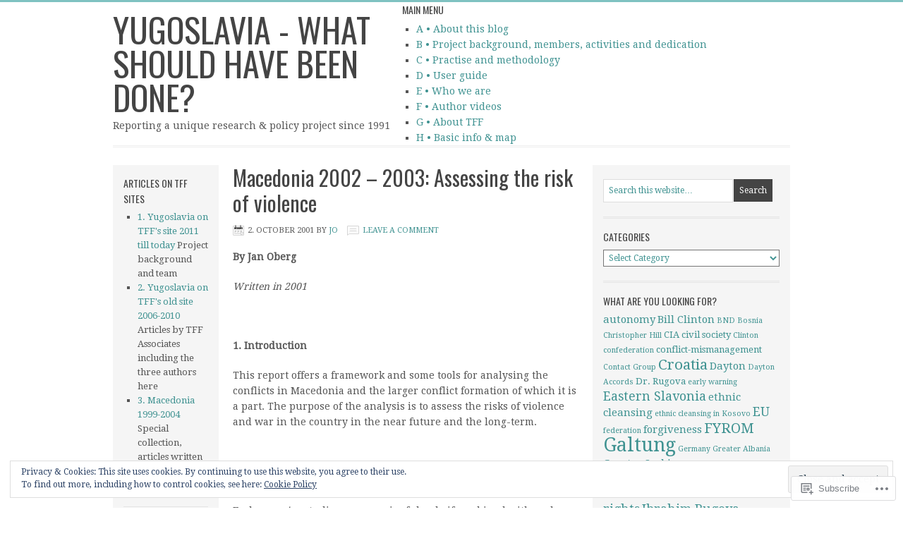

--- FILE ---
content_type: text/html; charset=UTF-8
request_url: https://yugoslavia-what-should-have-been-done.org/tag/dayton/
body_size: 30069
content:
<!DOCTYPE html PUBLIC "-//W3C//DTD XHTML 1.0 Transitional//EN" "http://www.w3.org/TR/xhtml1/DTD/xhtml1-transitional.dtd">
<html xmlns="http://www.w3.org/1999/xhtml" lang="en" xml:lang="en">
<head profile="http://gmpg.org/xfn/11">
<meta http-equiv="Content-Type" content="text/html; charset=UTF-8" />
<title>Dayton – Yugoslavia - What Should Have Been Done?</title>
<meta name='robots' content='max-image-preview:large' />

<!-- Async WordPress.com Remote Login -->
<script id="wpcom_remote_login_js">
var wpcom_remote_login_extra_auth = '';
function wpcom_remote_login_remove_dom_node_id( element_id ) {
	var dom_node = document.getElementById( element_id );
	if ( dom_node ) { dom_node.parentNode.removeChild( dom_node ); }
}
function wpcom_remote_login_remove_dom_node_classes( class_name ) {
	var dom_nodes = document.querySelectorAll( '.' + class_name );
	for ( var i = 0; i < dom_nodes.length; i++ ) {
		dom_nodes[ i ].parentNode.removeChild( dom_nodes[ i ] );
	}
}
function wpcom_remote_login_final_cleanup() {
	wpcom_remote_login_remove_dom_node_classes( "wpcom_remote_login_msg" );
	wpcom_remote_login_remove_dom_node_id( "wpcom_remote_login_key" );
	wpcom_remote_login_remove_dom_node_id( "wpcom_remote_login_validate" );
	wpcom_remote_login_remove_dom_node_id( "wpcom_remote_login_js" );
	wpcom_remote_login_remove_dom_node_id( "wpcom_request_access_iframe" );
	wpcom_remote_login_remove_dom_node_id( "wpcom_request_access_styles" );
}

// Watch for messages back from the remote login
window.addEventListener( "message", function( e ) {
	if ( e.origin === "https://r-login.wordpress.com" ) {
		var data = {};
		try {
			data = JSON.parse( e.data );
		} catch( e ) {
			wpcom_remote_login_final_cleanup();
			return;
		}

		if ( data.msg === 'LOGIN' ) {
			// Clean up the login check iframe
			wpcom_remote_login_remove_dom_node_id( "wpcom_remote_login_key" );

			var id_regex = new RegExp( /^[0-9]+$/ );
			var token_regex = new RegExp( /^.*|.*|.*$/ );
			if (
				token_regex.test( data.token )
				&& id_regex.test( data.wpcomid )
			) {
				// We have everything we need to ask for a login
				var script = document.createElement( "script" );
				script.setAttribute( "id", "wpcom_remote_login_validate" );
				script.src = '/remote-login.php?wpcom_remote_login=validate'
					+ '&wpcomid=' + data.wpcomid
					+ '&token=' + encodeURIComponent( data.token )
					+ '&host=' + window.location.protocol
					+ '//' + window.location.hostname
					+ '&postid=442'
					+ '&is_singular=';
				document.body.appendChild( script );
			}

			return;
		}

		// Safari ITP, not logged in, so redirect
		if ( data.msg === 'LOGIN-REDIRECT' ) {
			window.location = 'https://wordpress.com/log-in?redirect_to=' + window.location.href;
			return;
		}

		// Safari ITP, storage access failed, remove the request
		if ( data.msg === 'LOGIN-REMOVE' ) {
			var css_zap = 'html { -webkit-transition: margin-top 1s; transition: margin-top 1s; } /* 9001 */ html { margin-top: 0 !important; } * html body { margin-top: 0 !important; } @media screen and ( max-width: 782px ) { html { margin-top: 0 !important; } * html body { margin-top: 0 !important; } }';
			var style_zap = document.createElement( 'style' );
			style_zap.type = 'text/css';
			style_zap.appendChild( document.createTextNode( css_zap ) );
			document.body.appendChild( style_zap );

			var e = document.getElementById( 'wpcom_request_access_iframe' );
			e.parentNode.removeChild( e );

			document.cookie = 'wordpress_com_login_access=denied; path=/; max-age=31536000';

			return;
		}

		// Safari ITP
		if ( data.msg === 'REQUEST_ACCESS' ) {
			console.log( 'request access: safari' );

			// Check ITP iframe enable/disable knob
			if ( wpcom_remote_login_extra_auth !== 'safari_itp_iframe' ) {
				return;
			}

			// If we are in a "private window" there is no ITP.
			var private_window = false;
			try {
				var opendb = window.openDatabase( null, null, null, null );
			} catch( e ) {
				private_window = true;
			}

			if ( private_window ) {
				console.log( 'private window' );
				return;
			}

			var iframe = document.createElement( 'iframe' );
			iframe.id = 'wpcom_request_access_iframe';
			iframe.setAttribute( 'scrolling', 'no' );
			iframe.setAttribute( 'sandbox', 'allow-storage-access-by-user-activation allow-scripts allow-same-origin allow-top-navigation-by-user-activation' );
			iframe.src = 'https://r-login.wordpress.com/remote-login.php?wpcom_remote_login=request_access&origin=' + encodeURIComponent( data.origin ) + '&wpcomid=' + encodeURIComponent( data.wpcomid );

			var css = 'html { -webkit-transition: margin-top 1s; transition: margin-top 1s; } /* 9001 */ html { margin-top: 46px !important; } * html body { margin-top: 46px !important; } @media screen and ( max-width: 660px ) { html { margin-top: 71px !important; } * html body { margin-top: 71px !important; } #wpcom_request_access_iframe { display: block; height: 71px !important; } } #wpcom_request_access_iframe { border: 0px; height: 46px; position: fixed; top: 0; left: 0; width: 100%; min-width: 100%; z-index: 99999; background: #23282d; } ';

			var style = document.createElement( 'style' );
			style.type = 'text/css';
			style.id = 'wpcom_request_access_styles';
			style.appendChild( document.createTextNode( css ) );
			document.body.appendChild( style );

			document.body.appendChild( iframe );
		}

		if ( data.msg === 'DONE' ) {
			wpcom_remote_login_final_cleanup();
		}
	}
}, false );

// Inject the remote login iframe after the page has had a chance to load
// more critical resources
window.addEventListener( "DOMContentLoaded", function( e ) {
	var iframe = document.createElement( "iframe" );
	iframe.style.display = "none";
	iframe.setAttribute( "scrolling", "no" );
	iframe.setAttribute( "id", "wpcom_remote_login_key" );
	iframe.src = "https://r-login.wordpress.com/remote-login.php"
		+ "?wpcom_remote_login=key"
		+ "&origin=aHR0cHM6Ly95dWdvc2xhdmlhLXdoYXQtc2hvdWxkLWhhdmUtYmVlbi1kb25lLm9yZw%3D%3D"
		+ "&wpcomid=28180318"
		+ "&time=" + Math.floor( Date.now() / 1000 );
	document.body.appendChild( iframe );
}, false );
</script>
<link rel='dns-prefetch' href='//s0.wp.com' />
<link rel='dns-prefetch' href='//fonts-api.wp.com' />
<link rel="alternate" type="application/rss+xml" title="Yugoslavia - What Should Have Been Done? &raquo; Feed" href="https://yugoslavia-what-should-have-been-done.org/feed/" />
<link rel="alternate" type="application/rss+xml" title="Yugoslavia - What Should Have Been Done? &raquo; Comments Feed" href="https://yugoslavia-what-should-have-been-done.org/comments/feed/" />
<link rel="alternate" type="application/rss+xml" title="Yugoslavia - What Should Have Been Done? &raquo; Dayton Tag Feed" href="https://yugoslavia-what-should-have-been-done.org/tag/dayton/feed/" />
	<script type="text/javascript">
		/* <![CDATA[ */
		function addLoadEvent(func) {
			var oldonload = window.onload;
			if (typeof window.onload != 'function') {
				window.onload = func;
			} else {
				window.onload = function () {
					oldonload();
					func();
				}
			}
		}
		/* ]]> */
	</script>
	<link crossorigin='anonymous' rel='stylesheet' id='all-css-0-1' href='/wp-content/mu-plugins/widgets/eu-cookie-law/templates/style.css?m=1642463000i&cssminify=yes' type='text/css' media='all' />
<link rel='stylesheet' id='minimum-font-css' href='https://fonts-api.wp.com/css?family=Lato%3A300%2C700&#038;ver=6.9-RC2-61304' media='all' />
<link crossorigin='anonymous' rel='stylesheet' id='all-css-2-1' href='/wp-content/themes/premium/minimum/style.css?m=1502223397i&cssminify=yes' type='text/css' media='all' />
<style id='wp-emoji-styles-inline-css'>

	img.wp-smiley, img.emoji {
		display: inline !important;
		border: none !important;
		box-shadow: none !important;
		height: 1em !important;
		width: 1em !important;
		margin: 0 0.07em !important;
		vertical-align: -0.1em !important;
		background: none !important;
		padding: 0 !important;
	}
/*# sourceURL=wp-emoji-styles-inline-css */
</style>
<link crossorigin='anonymous' rel='stylesheet' id='all-css-4-1' href='/wp-content/plugins/gutenberg-core/v22.2.0/build/styles/block-library/style.css?m=1764855221i&cssminify=yes' type='text/css' media='all' />
<style id='wp-block-library-inline-css'>
.has-text-align-justify {
	text-align:justify;
}
.has-text-align-justify{text-align:justify;}

/*# sourceURL=wp-block-library-inline-css */
</style><style id='global-styles-inline-css'>
:root{--wp--preset--aspect-ratio--square: 1;--wp--preset--aspect-ratio--4-3: 4/3;--wp--preset--aspect-ratio--3-4: 3/4;--wp--preset--aspect-ratio--3-2: 3/2;--wp--preset--aspect-ratio--2-3: 2/3;--wp--preset--aspect-ratio--16-9: 16/9;--wp--preset--aspect-ratio--9-16: 9/16;--wp--preset--color--black: #000000;--wp--preset--color--cyan-bluish-gray: #abb8c3;--wp--preset--color--white: #ffffff;--wp--preset--color--pale-pink: #f78da7;--wp--preset--color--vivid-red: #cf2e2e;--wp--preset--color--luminous-vivid-orange: #ff6900;--wp--preset--color--luminous-vivid-amber: #fcb900;--wp--preset--color--light-green-cyan: #7bdcb5;--wp--preset--color--vivid-green-cyan: #00d084;--wp--preset--color--pale-cyan-blue: #8ed1fc;--wp--preset--color--vivid-cyan-blue: #0693e3;--wp--preset--color--vivid-purple: #9b51e0;--wp--preset--gradient--vivid-cyan-blue-to-vivid-purple: linear-gradient(135deg,rgb(6,147,227) 0%,rgb(155,81,224) 100%);--wp--preset--gradient--light-green-cyan-to-vivid-green-cyan: linear-gradient(135deg,rgb(122,220,180) 0%,rgb(0,208,130) 100%);--wp--preset--gradient--luminous-vivid-amber-to-luminous-vivid-orange: linear-gradient(135deg,rgb(252,185,0) 0%,rgb(255,105,0) 100%);--wp--preset--gradient--luminous-vivid-orange-to-vivid-red: linear-gradient(135deg,rgb(255,105,0) 0%,rgb(207,46,46) 100%);--wp--preset--gradient--very-light-gray-to-cyan-bluish-gray: linear-gradient(135deg,rgb(238,238,238) 0%,rgb(169,184,195) 100%);--wp--preset--gradient--cool-to-warm-spectrum: linear-gradient(135deg,rgb(74,234,220) 0%,rgb(151,120,209) 20%,rgb(207,42,186) 40%,rgb(238,44,130) 60%,rgb(251,105,98) 80%,rgb(254,248,76) 100%);--wp--preset--gradient--blush-light-purple: linear-gradient(135deg,rgb(255,206,236) 0%,rgb(152,150,240) 100%);--wp--preset--gradient--blush-bordeaux: linear-gradient(135deg,rgb(254,205,165) 0%,rgb(254,45,45) 50%,rgb(107,0,62) 100%);--wp--preset--gradient--luminous-dusk: linear-gradient(135deg,rgb(255,203,112) 0%,rgb(199,81,192) 50%,rgb(65,88,208) 100%);--wp--preset--gradient--pale-ocean: linear-gradient(135deg,rgb(255,245,203) 0%,rgb(182,227,212) 50%,rgb(51,167,181) 100%);--wp--preset--gradient--electric-grass: linear-gradient(135deg,rgb(202,248,128) 0%,rgb(113,206,126) 100%);--wp--preset--gradient--midnight: linear-gradient(135deg,rgb(2,3,129) 0%,rgb(40,116,252) 100%);--wp--preset--font-size--small: 13px;--wp--preset--font-size--medium: 20px;--wp--preset--font-size--large: 36px;--wp--preset--font-size--x-large: 42px;--wp--preset--font-family--albert-sans: 'Albert Sans', sans-serif;--wp--preset--font-family--alegreya: Alegreya, serif;--wp--preset--font-family--arvo: Arvo, serif;--wp--preset--font-family--bodoni-moda: 'Bodoni Moda', serif;--wp--preset--font-family--bricolage-grotesque: 'Bricolage Grotesque', sans-serif;--wp--preset--font-family--cabin: Cabin, sans-serif;--wp--preset--font-family--chivo: Chivo, sans-serif;--wp--preset--font-family--commissioner: Commissioner, sans-serif;--wp--preset--font-family--cormorant: Cormorant, serif;--wp--preset--font-family--courier-prime: 'Courier Prime', monospace;--wp--preset--font-family--crimson-pro: 'Crimson Pro', serif;--wp--preset--font-family--dm-mono: 'DM Mono', monospace;--wp--preset--font-family--dm-sans: 'DM Sans', sans-serif;--wp--preset--font-family--dm-serif-display: 'DM Serif Display', serif;--wp--preset--font-family--domine: Domine, serif;--wp--preset--font-family--eb-garamond: 'EB Garamond', serif;--wp--preset--font-family--epilogue: Epilogue, sans-serif;--wp--preset--font-family--fahkwang: Fahkwang, sans-serif;--wp--preset--font-family--figtree: Figtree, sans-serif;--wp--preset--font-family--fira-sans: 'Fira Sans', sans-serif;--wp--preset--font-family--fjalla-one: 'Fjalla One', sans-serif;--wp--preset--font-family--fraunces: Fraunces, serif;--wp--preset--font-family--gabarito: Gabarito, system-ui;--wp--preset--font-family--ibm-plex-mono: 'IBM Plex Mono', monospace;--wp--preset--font-family--ibm-plex-sans: 'IBM Plex Sans', sans-serif;--wp--preset--font-family--ibarra-real-nova: 'Ibarra Real Nova', serif;--wp--preset--font-family--instrument-serif: 'Instrument Serif', serif;--wp--preset--font-family--inter: Inter, sans-serif;--wp--preset--font-family--josefin-sans: 'Josefin Sans', sans-serif;--wp--preset--font-family--jost: Jost, sans-serif;--wp--preset--font-family--libre-baskerville: 'Libre Baskerville', serif;--wp--preset--font-family--libre-franklin: 'Libre Franklin', sans-serif;--wp--preset--font-family--literata: Literata, serif;--wp--preset--font-family--lora: Lora, serif;--wp--preset--font-family--merriweather: Merriweather, serif;--wp--preset--font-family--montserrat: Montserrat, sans-serif;--wp--preset--font-family--newsreader: Newsreader, serif;--wp--preset--font-family--noto-sans-mono: 'Noto Sans Mono', sans-serif;--wp--preset--font-family--nunito: Nunito, sans-serif;--wp--preset--font-family--open-sans: 'Open Sans', sans-serif;--wp--preset--font-family--overpass: Overpass, sans-serif;--wp--preset--font-family--pt-serif: 'PT Serif', serif;--wp--preset--font-family--petrona: Petrona, serif;--wp--preset--font-family--piazzolla: Piazzolla, serif;--wp--preset--font-family--playfair-display: 'Playfair Display', serif;--wp--preset--font-family--plus-jakarta-sans: 'Plus Jakarta Sans', sans-serif;--wp--preset--font-family--poppins: Poppins, sans-serif;--wp--preset--font-family--raleway: Raleway, sans-serif;--wp--preset--font-family--roboto: Roboto, sans-serif;--wp--preset--font-family--roboto-slab: 'Roboto Slab', serif;--wp--preset--font-family--rubik: Rubik, sans-serif;--wp--preset--font-family--rufina: Rufina, serif;--wp--preset--font-family--sora: Sora, sans-serif;--wp--preset--font-family--source-sans-3: 'Source Sans 3', sans-serif;--wp--preset--font-family--source-serif-4: 'Source Serif 4', serif;--wp--preset--font-family--space-mono: 'Space Mono', monospace;--wp--preset--font-family--syne: Syne, sans-serif;--wp--preset--font-family--texturina: Texturina, serif;--wp--preset--font-family--urbanist: Urbanist, sans-serif;--wp--preset--font-family--work-sans: 'Work Sans', sans-serif;--wp--preset--spacing--20: 0.44rem;--wp--preset--spacing--30: 0.67rem;--wp--preset--spacing--40: 1rem;--wp--preset--spacing--50: 1.5rem;--wp--preset--spacing--60: 2.25rem;--wp--preset--spacing--70: 3.38rem;--wp--preset--spacing--80: 5.06rem;--wp--preset--shadow--natural: 6px 6px 9px rgba(0, 0, 0, 0.2);--wp--preset--shadow--deep: 12px 12px 50px rgba(0, 0, 0, 0.4);--wp--preset--shadow--sharp: 6px 6px 0px rgba(0, 0, 0, 0.2);--wp--preset--shadow--outlined: 6px 6px 0px -3px rgb(255, 255, 255), 6px 6px rgb(0, 0, 0);--wp--preset--shadow--crisp: 6px 6px 0px rgb(0, 0, 0);}:where(.is-layout-flex){gap: 0.5em;}:where(.is-layout-grid){gap: 0.5em;}body .is-layout-flex{display: flex;}.is-layout-flex{flex-wrap: wrap;align-items: center;}.is-layout-flex > :is(*, div){margin: 0;}body .is-layout-grid{display: grid;}.is-layout-grid > :is(*, div){margin: 0;}:where(.wp-block-columns.is-layout-flex){gap: 2em;}:where(.wp-block-columns.is-layout-grid){gap: 2em;}:where(.wp-block-post-template.is-layout-flex){gap: 1.25em;}:where(.wp-block-post-template.is-layout-grid){gap: 1.25em;}.has-black-color{color: var(--wp--preset--color--black) !important;}.has-cyan-bluish-gray-color{color: var(--wp--preset--color--cyan-bluish-gray) !important;}.has-white-color{color: var(--wp--preset--color--white) !important;}.has-pale-pink-color{color: var(--wp--preset--color--pale-pink) !important;}.has-vivid-red-color{color: var(--wp--preset--color--vivid-red) !important;}.has-luminous-vivid-orange-color{color: var(--wp--preset--color--luminous-vivid-orange) !important;}.has-luminous-vivid-amber-color{color: var(--wp--preset--color--luminous-vivid-amber) !important;}.has-light-green-cyan-color{color: var(--wp--preset--color--light-green-cyan) !important;}.has-vivid-green-cyan-color{color: var(--wp--preset--color--vivid-green-cyan) !important;}.has-pale-cyan-blue-color{color: var(--wp--preset--color--pale-cyan-blue) !important;}.has-vivid-cyan-blue-color{color: var(--wp--preset--color--vivid-cyan-blue) !important;}.has-vivid-purple-color{color: var(--wp--preset--color--vivid-purple) !important;}.has-black-background-color{background-color: var(--wp--preset--color--black) !important;}.has-cyan-bluish-gray-background-color{background-color: var(--wp--preset--color--cyan-bluish-gray) !important;}.has-white-background-color{background-color: var(--wp--preset--color--white) !important;}.has-pale-pink-background-color{background-color: var(--wp--preset--color--pale-pink) !important;}.has-vivid-red-background-color{background-color: var(--wp--preset--color--vivid-red) !important;}.has-luminous-vivid-orange-background-color{background-color: var(--wp--preset--color--luminous-vivid-orange) !important;}.has-luminous-vivid-amber-background-color{background-color: var(--wp--preset--color--luminous-vivid-amber) !important;}.has-light-green-cyan-background-color{background-color: var(--wp--preset--color--light-green-cyan) !important;}.has-vivid-green-cyan-background-color{background-color: var(--wp--preset--color--vivid-green-cyan) !important;}.has-pale-cyan-blue-background-color{background-color: var(--wp--preset--color--pale-cyan-blue) !important;}.has-vivid-cyan-blue-background-color{background-color: var(--wp--preset--color--vivid-cyan-blue) !important;}.has-vivid-purple-background-color{background-color: var(--wp--preset--color--vivid-purple) !important;}.has-black-border-color{border-color: var(--wp--preset--color--black) !important;}.has-cyan-bluish-gray-border-color{border-color: var(--wp--preset--color--cyan-bluish-gray) !important;}.has-white-border-color{border-color: var(--wp--preset--color--white) !important;}.has-pale-pink-border-color{border-color: var(--wp--preset--color--pale-pink) !important;}.has-vivid-red-border-color{border-color: var(--wp--preset--color--vivid-red) !important;}.has-luminous-vivid-orange-border-color{border-color: var(--wp--preset--color--luminous-vivid-orange) !important;}.has-luminous-vivid-amber-border-color{border-color: var(--wp--preset--color--luminous-vivid-amber) !important;}.has-light-green-cyan-border-color{border-color: var(--wp--preset--color--light-green-cyan) !important;}.has-vivid-green-cyan-border-color{border-color: var(--wp--preset--color--vivid-green-cyan) !important;}.has-pale-cyan-blue-border-color{border-color: var(--wp--preset--color--pale-cyan-blue) !important;}.has-vivid-cyan-blue-border-color{border-color: var(--wp--preset--color--vivid-cyan-blue) !important;}.has-vivid-purple-border-color{border-color: var(--wp--preset--color--vivid-purple) !important;}.has-vivid-cyan-blue-to-vivid-purple-gradient-background{background: var(--wp--preset--gradient--vivid-cyan-blue-to-vivid-purple) !important;}.has-light-green-cyan-to-vivid-green-cyan-gradient-background{background: var(--wp--preset--gradient--light-green-cyan-to-vivid-green-cyan) !important;}.has-luminous-vivid-amber-to-luminous-vivid-orange-gradient-background{background: var(--wp--preset--gradient--luminous-vivid-amber-to-luminous-vivid-orange) !important;}.has-luminous-vivid-orange-to-vivid-red-gradient-background{background: var(--wp--preset--gradient--luminous-vivid-orange-to-vivid-red) !important;}.has-very-light-gray-to-cyan-bluish-gray-gradient-background{background: var(--wp--preset--gradient--very-light-gray-to-cyan-bluish-gray) !important;}.has-cool-to-warm-spectrum-gradient-background{background: var(--wp--preset--gradient--cool-to-warm-spectrum) !important;}.has-blush-light-purple-gradient-background{background: var(--wp--preset--gradient--blush-light-purple) !important;}.has-blush-bordeaux-gradient-background{background: var(--wp--preset--gradient--blush-bordeaux) !important;}.has-luminous-dusk-gradient-background{background: var(--wp--preset--gradient--luminous-dusk) !important;}.has-pale-ocean-gradient-background{background: var(--wp--preset--gradient--pale-ocean) !important;}.has-electric-grass-gradient-background{background: var(--wp--preset--gradient--electric-grass) !important;}.has-midnight-gradient-background{background: var(--wp--preset--gradient--midnight) !important;}.has-small-font-size{font-size: var(--wp--preset--font-size--small) !important;}.has-medium-font-size{font-size: var(--wp--preset--font-size--medium) !important;}.has-large-font-size{font-size: var(--wp--preset--font-size--large) !important;}.has-x-large-font-size{font-size: var(--wp--preset--font-size--x-large) !important;}.has-albert-sans-font-family{font-family: var(--wp--preset--font-family--albert-sans) !important;}.has-alegreya-font-family{font-family: var(--wp--preset--font-family--alegreya) !important;}.has-arvo-font-family{font-family: var(--wp--preset--font-family--arvo) !important;}.has-bodoni-moda-font-family{font-family: var(--wp--preset--font-family--bodoni-moda) !important;}.has-bricolage-grotesque-font-family{font-family: var(--wp--preset--font-family--bricolage-grotesque) !important;}.has-cabin-font-family{font-family: var(--wp--preset--font-family--cabin) !important;}.has-chivo-font-family{font-family: var(--wp--preset--font-family--chivo) !important;}.has-commissioner-font-family{font-family: var(--wp--preset--font-family--commissioner) !important;}.has-cormorant-font-family{font-family: var(--wp--preset--font-family--cormorant) !important;}.has-courier-prime-font-family{font-family: var(--wp--preset--font-family--courier-prime) !important;}.has-crimson-pro-font-family{font-family: var(--wp--preset--font-family--crimson-pro) !important;}.has-dm-mono-font-family{font-family: var(--wp--preset--font-family--dm-mono) !important;}.has-dm-sans-font-family{font-family: var(--wp--preset--font-family--dm-sans) !important;}.has-dm-serif-display-font-family{font-family: var(--wp--preset--font-family--dm-serif-display) !important;}.has-domine-font-family{font-family: var(--wp--preset--font-family--domine) !important;}.has-eb-garamond-font-family{font-family: var(--wp--preset--font-family--eb-garamond) !important;}.has-epilogue-font-family{font-family: var(--wp--preset--font-family--epilogue) !important;}.has-fahkwang-font-family{font-family: var(--wp--preset--font-family--fahkwang) !important;}.has-figtree-font-family{font-family: var(--wp--preset--font-family--figtree) !important;}.has-fira-sans-font-family{font-family: var(--wp--preset--font-family--fira-sans) !important;}.has-fjalla-one-font-family{font-family: var(--wp--preset--font-family--fjalla-one) !important;}.has-fraunces-font-family{font-family: var(--wp--preset--font-family--fraunces) !important;}.has-gabarito-font-family{font-family: var(--wp--preset--font-family--gabarito) !important;}.has-ibm-plex-mono-font-family{font-family: var(--wp--preset--font-family--ibm-plex-mono) !important;}.has-ibm-plex-sans-font-family{font-family: var(--wp--preset--font-family--ibm-plex-sans) !important;}.has-ibarra-real-nova-font-family{font-family: var(--wp--preset--font-family--ibarra-real-nova) !important;}.has-instrument-serif-font-family{font-family: var(--wp--preset--font-family--instrument-serif) !important;}.has-inter-font-family{font-family: var(--wp--preset--font-family--inter) !important;}.has-josefin-sans-font-family{font-family: var(--wp--preset--font-family--josefin-sans) !important;}.has-jost-font-family{font-family: var(--wp--preset--font-family--jost) !important;}.has-libre-baskerville-font-family{font-family: var(--wp--preset--font-family--libre-baskerville) !important;}.has-libre-franklin-font-family{font-family: var(--wp--preset--font-family--libre-franklin) !important;}.has-literata-font-family{font-family: var(--wp--preset--font-family--literata) !important;}.has-lora-font-family{font-family: var(--wp--preset--font-family--lora) !important;}.has-merriweather-font-family{font-family: var(--wp--preset--font-family--merriweather) !important;}.has-montserrat-font-family{font-family: var(--wp--preset--font-family--montserrat) !important;}.has-newsreader-font-family{font-family: var(--wp--preset--font-family--newsreader) !important;}.has-noto-sans-mono-font-family{font-family: var(--wp--preset--font-family--noto-sans-mono) !important;}.has-nunito-font-family{font-family: var(--wp--preset--font-family--nunito) !important;}.has-open-sans-font-family{font-family: var(--wp--preset--font-family--open-sans) !important;}.has-overpass-font-family{font-family: var(--wp--preset--font-family--overpass) !important;}.has-pt-serif-font-family{font-family: var(--wp--preset--font-family--pt-serif) !important;}.has-petrona-font-family{font-family: var(--wp--preset--font-family--petrona) !important;}.has-piazzolla-font-family{font-family: var(--wp--preset--font-family--piazzolla) !important;}.has-playfair-display-font-family{font-family: var(--wp--preset--font-family--playfair-display) !important;}.has-plus-jakarta-sans-font-family{font-family: var(--wp--preset--font-family--plus-jakarta-sans) !important;}.has-poppins-font-family{font-family: var(--wp--preset--font-family--poppins) !important;}.has-raleway-font-family{font-family: var(--wp--preset--font-family--raleway) !important;}.has-roboto-font-family{font-family: var(--wp--preset--font-family--roboto) !important;}.has-roboto-slab-font-family{font-family: var(--wp--preset--font-family--roboto-slab) !important;}.has-rubik-font-family{font-family: var(--wp--preset--font-family--rubik) !important;}.has-rufina-font-family{font-family: var(--wp--preset--font-family--rufina) !important;}.has-sora-font-family{font-family: var(--wp--preset--font-family--sora) !important;}.has-source-sans-3-font-family{font-family: var(--wp--preset--font-family--source-sans-3) !important;}.has-source-serif-4-font-family{font-family: var(--wp--preset--font-family--source-serif-4) !important;}.has-space-mono-font-family{font-family: var(--wp--preset--font-family--space-mono) !important;}.has-syne-font-family{font-family: var(--wp--preset--font-family--syne) !important;}.has-texturina-font-family{font-family: var(--wp--preset--font-family--texturina) !important;}.has-urbanist-font-family{font-family: var(--wp--preset--font-family--urbanist) !important;}.has-work-sans-font-family{font-family: var(--wp--preset--font-family--work-sans) !important;}
/*# sourceURL=global-styles-inline-css */
</style>

<style id='classic-theme-styles-inline-css'>
/*! This file is auto-generated */
.wp-block-button__link{color:#fff;background-color:#32373c;border-radius:9999px;box-shadow:none;text-decoration:none;padding:calc(.667em + 2px) calc(1.333em + 2px);font-size:1.125em}.wp-block-file__button{background:#32373c;color:#fff;text-decoration:none}
/*# sourceURL=/wp-includes/css/classic-themes.min.css */
</style>
<link crossorigin='anonymous' rel='stylesheet' id='all-css-6-1' href='/_static/??-eJx9jUsOwjAMRC+EY6UgCAvEWZrEKoG4jWq3hduTLvisurFG1nszuBQIQ6/UK5Y8dakXDIPPQ3gINsY6Y0ESl0ww0mwOGJPolwDRVyYTRHb4V8QT/LpGqn8ura4EU0wtZeKKbWlLih1p1eWTQem5rZQ6A96XkUSgXk4Tg97qlqzelS/26KzbN835dH8DjlpbIA==&cssminify=yes' type='text/css' media='all' />
<link rel='stylesheet' id='googlefont-droid-serif-css' href='https://fonts-api.wp.com/css?family=Droid+Serif&#038;ver=1.0.0' media='all' />
<link rel='stylesheet' id='googlefont-oswald-css' href='https://fonts-api.wp.com/css?family=Oswald&#038;ver=1.0.0' media='all' />
<style id='jetpack_facebook_likebox-inline-css'>
.widget_facebook_likebox {
	overflow: hidden;
}

/*# sourceURL=/wp-content/mu-plugins/jetpack-plugin/sun/modules/widgets/facebook-likebox/style.css */
</style>
<link crossorigin='anonymous' rel='stylesheet' id='all-css-12-1' href='/_static/??-eJzTLy/QTc7PK0nNK9HPLdUtyClNz8wr1i9KTcrJTwcy0/WTi5G5ekCujj52Temp+bo5+cmJJZn5eSgc3bScxMwikFb7XFtDE1NLExMLc0OTLACohS2q&cssminify=yes' type='text/css' media='all' />
<style id='jetpack-global-styles-frontend-style-inline-css'>
:root { --font-headings: unset; --font-base: unset; --font-headings-default: -apple-system,BlinkMacSystemFont,"Segoe UI",Roboto,Oxygen-Sans,Ubuntu,Cantarell,"Helvetica Neue",sans-serif; --font-base-default: -apple-system,BlinkMacSystemFont,"Segoe UI",Roboto,Oxygen-Sans,Ubuntu,Cantarell,"Helvetica Neue",sans-serif;}
/*# sourceURL=jetpack-global-styles-frontend-style-inline-css */
</style>
<link crossorigin='anonymous' rel='stylesheet' id='all-css-14-1' href='/wp-content/themes/h4/global.css?m=1420737423i&cssminify=yes' type='text/css' media='all' />
<script type="text/javascript" id="wpcom-actionbar-placeholder-js-extra">
/* <![CDATA[ */
var actionbardata = {"siteID":"28180318","postID":"0","siteURL":"https://yugoslavia-what-should-have-been-done.org","xhrURL":"https://yugoslavia-what-should-have-been-done.org/wp-admin/admin-ajax.php","nonce":"8a5ce914b8","isLoggedIn":"","statusMessage":"","subsEmailDefault":"instantly","proxyScriptUrl":"https://s0.wp.com/wp-content/js/wpcom-proxy-request.js?m=1513050504i&amp;ver=20211021","i18n":{"followedText":"New posts from this site will now appear in your \u003Ca href=\"https://wordpress.com/reader\"\u003EReader\u003C/a\u003E","foldBar":"Collapse this bar","unfoldBar":"Expand this bar","shortLinkCopied":"Shortlink copied to clipboard."}};
//# sourceURL=wpcom-actionbar-placeholder-js-extra
/* ]]> */
</script>
<script type="text/javascript" id="jetpack-mu-wpcom-settings-js-before">
/* <![CDATA[ */
var JETPACK_MU_WPCOM_SETTINGS = {"assetsUrl":"https://s0.wp.com/wp-content/mu-plugins/jetpack-mu-wpcom-plugin/sun/jetpack_vendor/automattic/jetpack-mu-wpcom/src/build/"};
//# sourceURL=jetpack-mu-wpcom-settings-js-before
/* ]]> */
</script>
<script crossorigin='anonymous' type='text/javascript'  src='/_static/??/wp-content/js/rlt-proxy.js,/wp-content/blog-plugins/wordads-classes/js/cmp/v2/cmp-non-gdpr.js?m=1720530689j'></script>
<script type="text/javascript" id="rlt-proxy-js-after">
/* <![CDATA[ */
	rltInitialize( {"token":null,"iframeOrigins":["https:\/\/widgets.wp.com"]} );
//# sourceURL=rlt-proxy-js-after
/* ]]> */
</script>
<link rel="EditURI" type="application/rsd+xml" title="RSD" href="https://yugoslaviawhatshouldhavebeendone.wordpress.com/xmlrpc.php?rsd" />
<meta name="generator" content="WordPress.com" />

<!-- Jetpack Open Graph Tags -->
<meta property="og:type" content="website" />
<meta property="og:title" content="Dayton &#8211; Yugoslavia &#8211; What Should Have Been Done?" />
<meta property="og:url" content="https://yugoslavia-what-should-have-been-done.org/tag/dayton/" />
<meta property="og:site_name" content="Yugoslavia - What Should Have Been Done?" />
<meta property="og:image" content="https://secure.gravatar.com/blavatar/2a48c2672fe0c9f88d2c109b0c6ae8dda3a8fd9b29bf5c4fe333751eee94ec62?s=200&#038;ts=1768221308" />
<meta property="og:image:width" content="200" />
<meta property="og:image:height" content="200" />
<meta property="og:image:alt" content="" />
<meta property="og:locale" content="en_US" />
<meta name="twitter:creator" content="@janoberg" />
<meta name="twitter:site" content="@janoberg" />

<!-- End Jetpack Open Graph Tags -->
<link rel="shortcut icon" type="image/x-icon" href="https://secure.gravatar.com/blavatar/2a48c2672fe0c9f88d2c109b0c6ae8dda3a8fd9b29bf5c4fe333751eee94ec62?s=32" sizes="16x16" />
<link rel="icon" type="image/x-icon" href="https://secure.gravatar.com/blavatar/2a48c2672fe0c9f88d2c109b0c6ae8dda3a8fd9b29bf5c4fe333751eee94ec62?s=32" sizes="16x16" />
<link rel="apple-touch-icon" href="https://secure.gravatar.com/blavatar/2a48c2672fe0c9f88d2c109b0c6ae8dda3a8fd9b29bf5c4fe333751eee94ec62?s=114" />
<link rel='openid.server' href='https://yugoslavia-what-should-have-been-done.org/?openidserver=1' />
<link rel='openid.delegate' href='https://yugoslavia-what-should-have-been-done.org/' />
<link rel="search" type="application/opensearchdescription+xml" href="https://yugoslavia-what-should-have-been-done.org/osd.xml" title="Yugoslavia - What Should Have Been Done?" />
<link rel="search" type="application/opensearchdescription+xml" href="https://s1.wp.com/opensearch.xml" title="WordPress.com" />
<link rel="pingback" href="https://yugoslavia-what-should-have-been-done.org/xmlrpc.php" />
		<script type="text/javascript">

			window.doNotSellCallback = function() {

				var linkElements = [
					'a[href="https://wordpress.com/?ref=footer_blog"]',
					'a[href="https://wordpress.com/?ref=footer_website"]',
					'a[href="https://wordpress.com/?ref=vertical_footer"]',
					'a[href^="https://wordpress.com/?ref=footer_segment_"]',
				].join(',');

				var dnsLink = document.createElement( 'a' );
				dnsLink.href = 'https://wordpress.com/advertising-program-optout/';
				dnsLink.classList.add( 'do-not-sell-link' );
				dnsLink.rel = 'nofollow';
				dnsLink.style.marginLeft = '0.5em';
				dnsLink.textContent = 'Do Not Sell or Share My Personal Information';

				var creditLinks = document.querySelectorAll( linkElements );

				if ( 0 === creditLinks.length ) {
					return false;
				}

				Array.prototype.forEach.call( creditLinks, function( el ) {
					el.insertAdjacentElement( 'afterend', dnsLink );
				});

				return true;
			};

		</script>
		<script type="text/javascript">
	window.google_analytics_uacct = "UA-52447-2";
</script>

<script type="text/javascript">
	var _gaq = _gaq || [];
	_gaq.push(['_setAccount', 'UA-52447-2']);
	_gaq.push(['_gat._anonymizeIp']);
	_gaq.push(['_setDomainName', 'none']);
	_gaq.push(['_setAllowLinker', true]);
	_gaq.push(['_initData']);
	_gaq.push(['_trackPageview']);

	(function() {
		var ga = document.createElement('script'); ga.type = 'text/javascript'; ga.async = true;
		ga.src = ('https:' == document.location.protocol ? 'https://ssl' : 'http://www') + '.google-analytics.com/ga.js';
		(document.getElementsByTagName('head')[0] || document.getElementsByTagName('body')[0]).appendChild(ga);
	})();
</script>
<link crossorigin='anonymous' rel='stylesheet' id='all-css-0-3' href='/wp-content/mu-plugins/jetpack-plugin/sun/_inc/build/subscriptions/subscriptions.min.css?m=1753981412i&cssminify=yes' type='text/css' media='all' />
</head>
<body class="archive tag tag-dayton tag-30276 wp-theme-premiumgenesis wp-child-theme-premiumminimum customizer-styles-applied sidebar-content-sidebar jetpack-reblog-enabled"><div id="wrap"><div id="header"><div class="wrap"><div id="title-area"><p id="title"><a href="https://yugoslavia-what-should-have-been-done.org/" title="Yugoslavia - What Should Have Been Done?">Yugoslavia - What Should Have Been Done?</a></p><p id="description">Reporting a unique research &amp; policy project since 1991</p></div><div class="widget-area header-widget-area"><div id="pages-3" class="widget widget_pages"><div class="widget-wrap"><h4 class="widget-title widgettitle">Main menu</h4>

			<ul>
				<li class="page_item page-item-2"><a href="https://yugoslavia-what-should-have-been-done.org/about/">A • About this&nbsp;blog</a></li>
<li class="page_item page-item-11"><a href="https://yugoslavia-what-should-have-been-done.org/background/">B • Project background, members, activities and&nbsp;dedication</a></li>
<li class="page_item page-item-779"><a href="https://yugoslavia-what-should-have-been-done.org/practise-and-methodology/">C • Practise and&nbsp;methodology</a></li>
<li class="page_item page-item-13"><a href="https://yugoslavia-what-should-have-been-done.org/background-2/">D • User&nbsp;guide</a></li>
<li class="page_item page-item-17"><a href="https://yugoslavia-what-should-have-been-done.org/who-we-are/">E • Who we&nbsp;are</a></li>
<li class="page_item page-item-151"><a href="https://yugoslavia-what-should-have-been-done.org/author-videos/">F • Author&nbsp;videos</a></li>
<li class="page_item page-item-767"><a href="https://yugoslavia-what-should-have-been-done.org/about-tff/">G • About&nbsp;TFF</a></li>
<li class="page_item page-item-795"><a href="https://yugoslavia-what-should-have-been-done.org/h-%e2%80%a2-basic-info-map/">H • Basic info &amp;&nbsp;map</a></li>
			</ul>

			</div></div>
</div></div></div><div id="inner"><div id="content-sidebar-wrap"><div id="content" class="hfeed"><div class="post-442 post type-post status-publish format-standard hentry category-conflict-analysis category-prognosis tag-albanians tag-besa tag-dayton tag-early-warning tag-emilija-simoska tag-essential-harvest tag-eu tag-framework-agreement tag-fyrom tag-geogevski tag-kfor tag-kiro-gligorov tag-kla tag-kosovo tag-kosovo-liberation-army tag-kultura tag-macedonia tag-macedonian-albanian-national-liberation-army tag-macedonian-albanian-relations tag-macedonians tag-nationalism tag-nato tag-nla tag-ohrid tag-ohrid-framework-agreement tag-sanctions tag-sanctions-effects tag-schleswig-holstein-germany-and-denmark-there-is-denmarkgreenland-and-denmarkthe-faeroe-islands tag-stabilisation-and-association-agreement tag-uck tag-unpredep tag-vasiliki-neofotistos tag-war-in-macedonia tag-war-risk tag-war-risk-assessment entry"><h2 class="entry-title"><a href="https://yugoslavia-what-should-have-been-done.org/2001/10/02/macedonia-2002-2003-assessing-the-risk-of-violence/" title="Macedonia 2002 &#8211; 2003: Assessing the risk of&nbsp;violence" rel="bookmark">Macedonia 2002 &#8211; 2003: Assessing the risk of&nbsp;violence</a></h2> 
<div class="post-info"><span class="date published time" title="2001-10-02T22:36:58+02:00">2. October 2001</span>  by <span class="author vcard"><span class="fn"><a href="https://yugoslavia-what-should-have-been-done.org/author/janoberg/" title="JO" rel="author">JO</a></span></span> <span class="post-comments"><a href="https://yugoslavia-what-should-have-been-done.org/2001/10/02/macedonia-2002-2003-assessing-the-risk-of-violence/#respond">Leave a Comment</a></span> </div><div class="entry-content"><p><b>By Jan Oberg</b></p>
<p><em>Written in 2001</em></p>
<p>&nbsp;</p>
<p><b>1. Introduction</b></p>
<p>This report offers a framework and some tools for analysing the conflicts in Macedonia and the larger conflict formation of which it is a part. The purpose of the analysis is to assess the risks of violence and war in the country in the near future and the long-term.</p>
<p>&nbsp;</p>
<p><b>1.1 Early warning and preventive initiatives</b></p>
<p>Early <i>warning</i> studies are meaningful only if combined with early <i>listening</i> and early <i>action</i>. Numerous organisations, among them Amnesty International and the Transnational Foundation, have repeatedly pointed out from the early 1990s that there would be war in Kosovo if no actors in the international community undertook mitigating, mediating and negotiating efforts. In Kosovo, there was minimal early listening and no early action to deal with the conflicts and their resolution. The conflict grew more serious and became militarised; due to the absence of early listening and action, NATO’s bombing in 1999 was promoted as the only solution, in spite of the fact that it caused even more human suffering and did not lead to a sustainable peace in the region a good three years later.</p>
<p>&nbsp;</p>
<p><b>1.2 Theory and empirical work &#8211; diagnosis, prognosis and therapy</b></p>
<p><b> </b>Nothing is as practical as a good theory. Without thinking about it, we use theories and make assumptions when we drive a car or cook a meal. This report includes bits and pieces of general theory and some concepts to help readers understand this conflict as well as other conflicts. If the analysis increases the understanding of complex conflicts in general and those pertaining to Macedonia in particular, it will have served two of its major purposes. Without comprehensive ‘diagnosis’, we can neither produce a reasonable ‘prognosis’ nor hope to provide adequate ‘treatment’ or ‘therapy.’</p>
<p>A doctor uses knowledge of medicine and theories about the causes and symptoms of diseases and combines that with theories and concepts when examining a patient. In this report, we do much the same; we diagnose a ‘patient’ as suffering from serious conflicts and violence and explore the possibility that the disease may not have been completely cured and may reoccur. We also look into what is required for the patient to recover completely.</p>
<p>Only on the basis of both theory and empirical analysis can we hope to assess the risk of violence and war in complex systems. And only by adding constructive thinking can we hope to prevent violence and help people and societies move towards peace.</p>
<p>&nbsp;</p>
<p><b>1.3 Causes of war and causes of peace</b></p>
<p>One particularly important, underlying assumption throughout this report is  <a href="https://yugoslavia-what-should-have-been-done.org/2001/10/02/macedonia-2002-2003-assessing-the-risk-of-violence/#more-442" class="more-link">[Read more&#8230;]</a></p>
</div><div class="post-meta"><span class="categories">Filed Under: <a href="https://yugoslavia-what-should-have-been-done.org/category/conflict-analysis/" rel="category tag">Conflict analysis</a>, <a href="https://yugoslavia-what-should-have-been-done.org/category/prognosis/" rel="category tag">Prognosis</a></span> <span class="tags">Tagged With: <a href="https://yugoslavia-what-should-have-been-done.org/tag/albanians/" rel="tag">Albanians</a>, <a href="https://yugoslavia-what-should-have-been-done.org/tag/besa/" rel="tag">besa</a>, <a href="https://yugoslavia-what-should-have-been-done.org/tag/dayton/" rel="tag">Dayton</a>, <a href="https://yugoslavia-what-should-have-been-done.org/tag/early-warning/" rel="tag">early warning</a>, <a href="https://yugoslavia-what-should-have-been-done.org/tag/emilija-simoska/" rel="tag">Emilija Simoska</a>, <a href="https://yugoslavia-what-should-have-been-done.org/tag/essential-harvest/" rel="tag">Essential Harvest</a>, <a href="https://yugoslavia-what-should-have-been-done.org/tag/eu/" rel="tag">EU</a>, <a href="https://yugoslavia-what-should-have-been-done.org/tag/framework-agreement/" rel="tag">Framework Agreement</a>, <a href="https://yugoslavia-what-should-have-been-done.org/tag/fyrom/" rel="tag">FYROM</a>, <a href="https://yugoslavia-what-should-have-been-done.org/tag/geogevski/" rel="tag">Geogevski</a>, <a href="https://yugoslavia-what-should-have-been-done.org/tag/kfor/" rel="tag">KFOR</a>, <a href="https://yugoslavia-what-should-have-been-done.org/tag/kiro-gligorov/" rel="tag">Kiro Gligorov</a>, <a href="https://yugoslavia-what-should-have-been-done.org/tag/kla/" rel="tag">KLA</a>, <a href="https://yugoslavia-what-should-have-been-done.org/tag/kosovo/" rel="tag">Kosovo</a>, <a href="https://yugoslavia-what-should-have-been-done.org/tag/kosovo-liberation-army/" rel="tag">Kosovo Liberation Army</a>, <a href="https://yugoslavia-what-should-have-been-done.org/tag/kultura/" rel="tag">kultura</a>, <a href="https://yugoslavia-what-should-have-been-done.org/tag/macedonia/" rel="tag">Macedonia</a>, <a href="https://yugoslavia-what-should-have-been-done.org/tag/macedonian-albanian-national-liberation-army/" rel="tag">Macedonian-Albanian National Liberation Army</a>, <a href="https://yugoslavia-what-should-have-been-done.org/tag/macedonian-albanian-relations/" rel="tag">Macedonian-Albanian relations</a>, <a href="https://yugoslavia-what-should-have-been-done.org/tag/macedonians/" rel="tag">Macedonians</a>, <a href="https://yugoslavia-what-should-have-been-done.org/tag/nationalism/" rel="tag">nationalism</a>, <a href="https://yugoslavia-what-should-have-been-done.org/tag/nato/" rel="tag">NATO</a>, <a href="https://yugoslavia-what-should-have-been-done.org/tag/nla/" rel="tag">NLA</a>, <a href="https://yugoslavia-what-should-have-been-done.org/tag/ohrid/" rel="tag">Ohrid</a>, <a href="https://yugoslavia-what-should-have-been-done.org/tag/ohrid-framework-agreement/" rel="tag">Ohrid Framework Agreement</a>, <a href="https://yugoslavia-what-should-have-been-done.org/tag/sanctions/" rel="tag">sanctions</a>, <a href="https://yugoslavia-what-should-have-been-done.org/tag/sanctions-effects/" rel="tag">sanctions effects</a>, <a href="https://yugoslavia-what-should-have-been-done.org/tag/schleswig-holstein-germany-and-denmark-there-is-denmarkgreenland-and-denmarkthe-faeroe-islands/" rel="tag">Schleswig-Holstein (Germany and Denmark); there is Denmark/Greenland and Denmark/the Faeroe Islands</a>, <a href="https://yugoslavia-what-should-have-been-done.org/tag/stabilisation-and-association-agreement/" rel="tag">Stabilisation and Association Agreement</a>, <a href="https://yugoslavia-what-should-have-been-done.org/tag/uck/" rel="tag">UCK</a>, <a href="https://yugoslavia-what-should-have-been-done.org/tag/unpredep/" rel="tag">UNPREDEP</a>, <a href="https://yugoslavia-what-should-have-been-done.org/tag/vasiliki-neofotistos/" rel="tag">Vasiliki Neofotistos</a>, <a href="https://yugoslavia-what-should-have-been-done.org/tag/war-in-macedonia/" rel="tag">war in Macedonia</a>, <a href="https://yugoslavia-what-should-have-been-done.org/tag/war-risk/" rel="tag">war risk</a>, <a href="https://yugoslavia-what-should-have-been-done.org/tag/war-risk-assessment/" rel="tag">war risk assessment</a></span></div></div><div class="post-663 post type-post status-publish format-standard hentry category-conflict-analysis category-peace-processes category-peace-prevention category-prognosis category-reconciliation-2 tag-albright-on-kosovo tag-albright-on-milosevic tag-cia-in-kosovo tag-dayton tag-extradition-of-milosevic tag-franjo-tudjman tag-hague-tribunal tag-indictment-of-kosovo-albanian-leaders tag-indictment-of-milosevic tag-kla tag-kostunica tag-osce-cia tag-osce-observers-in-kosovo tag-osce-verifiers-mission tag-radovan-karadzic tag-ratko-mladic tag-richard-holbrooke tag-srebrenica tag-uck entry"><h2 class="entry-title"><a href="https://yugoslavia-what-should-have-been-done.org/2000/10/11/why-milosevic-wont-get-to-the-hague/" title="Why Milosevic won&#8217;t get to the&nbsp;Hague" rel="bookmark">Why Milosevic won&#8217;t get to the&nbsp;Hague</a></h2> 
<div class="post-info"><span class="date published time" title="2000-10-11T00:05:51+02:00">11. October 2000</span>  by <span class="author vcard"><span class="fn"><a href="https://yugoslavia-what-should-have-been-done.org/author/janoberg/" title="JO" rel="author">JO</a></span></span> <span class="post-comments"><a href="https://yugoslavia-what-should-have-been-done.org/2000/10/11/why-milosevic-wont-get-to-the-hague/#respond">Leave a Comment</a></span> </div><div class="entry-content"><p><strong>By Jan Oberg</strong></p>
<p><em>TFF PressInfo 100 &#8211; October 11, 2000</em></p>
<p><a href="http://www.oldsite.transnational.org/SAJT/pressinf/2000/pf100MilosevicNoHague.html" target="_blank">Originally published here</a>.</p>
<p>&nbsp;</p>
<p><em>Western politicians insist that Slobodan Milosevic must be brought to the Hague Tribunal and stand trial as a war criminal. Media and commentators raise the issue time and again. But there are reasons to believe that this is make-believe. </em></p>
<p><em>The indictment of Milosevic leaves much to be explained &#8211; for instance, why he is indicted only for crimes committed in 1999 but not before &#8211; and certain Western countries would hardly want him to be on record in the Hague with a few things that he may know about them. </em></p>
<p><em>The West would, therefore, do wise to drop this issue now and let Yugoslavia deal with Milosevic.</em></p>
<p>It seems that few have bothered to read the text of the indictment of Milosevic and four other high-level government officials of Thursday May 27, 1999. Among other things it states:</p>
<p>&#8220;As pointed out by Justice Arbour in her application to Judge Hunt, &#8220;this indictment is the first in the history of this Tribunal to charge a Head of State during an on-going armed conflict with the commission of serious violations of international humanitarian law&#8221;.</p>
<p>The indictment alleges that, between 1 January and late May 1999, forces under the control of the five accused persecuted the Kosovo Albanian civilian population on political, racial or religious grounds. By the date of the indictment, approximately 740,000 Kosovo Albanians, about one-third of the entire Kosovo Albanian population, had been expelled from Kosovo. Thousands more are believed to be internally displaced. An unknown number of Kosovo Albanians have been killed in the operations by forces of the FRY and Serbia. Specifically, the five indictees are charged with the murder of over 340 persons identified by name in an annex to the indictment.</p>
<p>Each of the accused is charged with three counts of crimes against humanity and one count of violations of the laws or customs of war.&#8221;</p>
<p>&nbsp;</p>
<p><b>Limited indictment and dubious facts</b></p>
<p>As will be seen, Milosevic is indicted for activities limited to the period January 1 and late May 1999, i.e. during the local war between Kosovo-Albanian forces (KLA/UCK) and various Serb/Yugoslav forces and for activities during NATO&#8217;s bombings which started on March 24 and went on for 78 days.</p>
<p>At the time the Tribunal could not know any precise facts or numbers. What we do know today from public, reliable sources is that a considerable part of the information about killings and ethnic cleansing was exaggerated or false.</p>
<p>At the time of the indictment, facts could not be verified by independent sources  <a href="https://yugoslavia-what-should-have-been-done.org/2000/10/11/why-milosevic-wont-get-to-the-hague/#more-663" class="more-link">[Read more&#8230;]</a></p>
<div id="atatags-370373-6964ea7c6cdc2">
		<script type="text/javascript">
			__ATA = window.__ATA || {};
			__ATA.cmd = window.__ATA.cmd || [];
			__ATA.cmd.push(function() {
				__ATA.initVideoSlot('atatags-370373-6964ea7c6cdc2', {
					sectionId: '370373',
					format: 'inread'
				});
			});
		</script>
	</div></div><div class="post-meta"><span class="categories">Filed Under: <a href="https://yugoslavia-what-should-have-been-done.org/category/conflict-analysis/" rel="category tag">Conflict analysis</a>, <a href="https://yugoslavia-what-should-have-been-done.org/category/peace-processes/" rel="category tag">Peace processes</a>, <a href="https://yugoslavia-what-should-have-been-done.org/category/peace-prevention/" rel="category tag">Peace-prevention</a>, <a href="https://yugoslavia-what-should-have-been-done.org/category/prognosis/" rel="category tag">Prognosis</a>, <a href="https://yugoslavia-what-should-have-been-done.org/category/reconciliation-2/" rel="category tag">Reconciliation</a></span> <span class="tags">Tagged With: <a href="https://yugoslavia-what-should-have-been-done.org/tag/albright-on-kosovo/" rel="tag">Albright on Kosovo</a>, <a href="https://yugoslavia-what-should-have-been-done.org/tag/albright-on-milosevic/" rel="tag">Albright on Milosevic</a>, <a href="https://yugoslavia-what-should-have-been-done.org/tag/cia-in-kosovo/" rel="tag">CIA in Kosovo</a>, <a href="https://yugoslavia-what-should-have-been-done.org/tag/dayton/" rel="tag">Dayton</a>, <a href="https://yugoslavia-what-should-have-been-done.org/tag/extradition-of-milosevic/" rel="tag">extradition of Milosevic</a>, <a href="https://yugoslavia-what-should-have-been-done.org/tag/franjo-tudjman/" rel="tag">Franjo Tudjman</a>, <a href="https://yugoslavia-what-should-have-been-done.org/tag/hague-tribunal/" rel="tag">Hague Tribunal</a>, <a href="https://yugoslavia-what-should-have-been-done.org/tag/indictment-of-kosovo-albanian-leaders/" rel="tag">indictment of Kosovo-Albanian leaders</a>, <a href="https://yugoslavia-what-should-have-been-done.org/tag/indictment-of-milosevic/" rel="tag">indictment of Milosevic</a>, <a href="https://yugoslavia-what-should-have-been-done.org/tag/kla/" rel="tag">KLA</a>, <a href="https://yugoslavia-what-should-have-been-done.org/tag/kostunica/" rel="tag">Kostunica</a>, <a href="https://yugoslavia-what-should-have-been-done.org/tag/osce-cia/" rel="tag">OSCE - CIA</a>, <a href="https://yugoslavia-what-should-have-been-done.org/tag/osce-observers-in-kosovo/" rel="tag">OSCE observers in Kosovo</a>, <a href="https://yugoslavia-what-should-have-been-done.org/tag/osce-verifiers-mission/" rel="tag">OSCE Verifiers mission</a>, <a href="https://yugoslavia-what-should-have-been-done.org/tag/radovan-karadzic/" rel="tag">Radovan Karadzic</a>, <a href="https://yugoslavia-what-should-have-been-done.org/tag/ratko-mladic/" rel="tag">Ratko Mladic</a>, <a href="https://yugoslavia-what-should-have-been-done.org/tag/richard-holbrooke/" rel="tag">Richard Holbrooke</a>, <a href="https://yugoslavia-what-should-have-been-done.org/tag/srebrenica/" rel="tag">Srebrenica</a>, <a href="https://yugoslavia-what-should-have-been-done.org/tag/uck/" rel="tag">UCK</a></span></div></div><div class="post-494 post type-post status-publish format-standard hentry category-conflict-analysis category-diagnosis category-peace-prevention category-security-theory tag-bosnian-serbs tag-dayton tag-hague-tribunal tag-hdz tag-karadzic tag-nato tag-osce tag-republika-srpska tag-sfor entry"><h2 class="entry-title"><a href="https://yugoslavia-what-should-have-been-done.org/1997/09/10/bosnias-foreign-elections-unwise-and-dangerous/" title="Bosnia&#8217;s foreign elections &#8211; Unwise and&nbsp;dangerous" rel="bookmark">Bosnia&#8217;s foreign elections &#8211; Unwise and&nbsp;dangerous</a></h2> 
<div class="post-info"><span class="date published time" title="1997-09-10T21:29:53+02:00">10. September 1997</span>  by <span class="author vcard"><span class="fn"><a href="https://yugoslavia-what-should-have-been-done.org/author/janoberg/" title="JO" rel="author">JO</a></span></span> <span class="post-comments"><a href="https://yugoslavia-what-should-have-been-done.org/1997/09/10/bosnias-foreign-elections-unwise-and-dangerous/#respond">Leave a Comment</a></span> </div><div class="entry-content"><p><strong>By Jan Oberg</strong></p>
<p><em>September 10, 1997</em></p>
<p>TFF PressInfo 25 originally published <a href="http://www.oldsite.transnational.org/SAJT/pressinf/pf25.html" target="_blank">here</a>.<br />
<em>&#8220;Symbolic or shallow democracy will be the only outcome when foreigners impose elections under extremely adverse circumstances as is the case in Dayton-Bosnia. They could even be dangerous in their consequences because some local results are likely to be implemented by force. One increasingly wonders whether the international community is in Bosnia for the sake of the people living there or to uphold an illusory image of itself as effective post-Cold War conflict-&#8220;managers&#8221; &#8211; says TFF&#8217;s director, Jan Oberg who has followed the situation since February 1992 as head of the foundation&#8217;s conflict-mitigation team to all parts of former Yugoslavia.</em></p>
<p>&#8211; &#8220;The leading Croatian party, the Bosnian branch of President Tudjman&#8217;s HDZ in Zagreb, has suggested to its members and voters to boycott the elections. It argues that the conditions for fair and free elections are not in place and complain that international election officials favour Muslims over Croats in disputes about voter registration. And it accuses OSCE of &#8220;gerrymandering&#8221; in Mostar.</p>
<p>&#8211; This emphasises what international media&#8217;s non-attention hides but any serious observer knows, namely that the Federation between Muslims and Croats established in March 1994 still belongs to the world of fiction.</p>
<p>&#8211; The present situation in Republika Srpska, RS, fulfils all conditions for a coup, outbreak of serious violence or a civil war. I am pretty sure,&#8221; predicts Jan Oberg, &#8220;that it will fall apart. Indeed, that could well be part of an unwritten longterm &#8220;gentlemen&#8217;s agreement&#8221;. Be this as it may, the power-struggling Serbs offer once again international media and the international authorities in Bosnia a reason to blame Pale for the stalling, crisis-ridden Dayton process. And quite predictably, they now also boycott the elections. So, four days before the elections two of the three largest parties are out, free not to respect election results later.</p>
<p>&#8211; The present situation is also caused by the Western governments which did absolutely nothing to support civil society, dissidents, non-nationalists, NGOs and independent media anywhere in ex-Yugoslavia between 1990 and end of 1995. It dealt exclusively with the top political, military and economic echelons <a href="https://yugoslavia-what-should-have-been-done.org/1997/09/10/bosnias-foreign-elections-unwise-and-dangerous/#more-494" class="more-link">[Read more&#8230;]</a></p>
</div><div class="post-meta"><span class="categories">Filed Under: <a href="https://yugoslavia-what-should-have-been-done.org/category/conflict-analysis/" rel="category tag">Conflict analysis</a>, <a href="https://yugoslavia-what-should-have-been-done.org/category/diagnosis/" rel="category tag">Diagnosis</a>, <a href="https://yugoslavia-what-should-have-been-done.org/category/peace-prevention/" rel="category tag">Peace-prevention</a>, <a href="https://yugoslavia-what-should-have-been-done.org/category/security-theory/" rel="category tag">Security theory</a></span> <span class="tags">Tagged With: <a href="https://yugoslavia-what-should-have-been-done.org/tag/bosnian-serbs/" rel="tag">Bosnian Serbs</a>, <a href="https://yugoslavia-what-should-have-been-done.org/tag/dayton/" rel="tag">Dayton</a>, <a href="https://yugoslavia-what-should-have-been-done.org/tag/hague-tribunal/" rel="tag">Hague Tribunal</a>, <a href="https://yugoslavia-what-should-have-been-done.org/tag/hdz/" rel="tag">HDZ</a>, <a href="https://yugoslavia-what-should-have-been-done.org/tag/karadzic/" rel="tag">Karadzic</a>, <a href="https://yugoslavia-what-should-have-been-done.org/tag/nato/" rel="tag">NATO</a>, <a href="https://yugoslavia-what-should-have-been-done.org/tag/osce/" rel="tag">OSCE</a>, <a href="https://yugoslavia-what-should-have-been-done.org/tag/republika-srpska/" rel="tag">Republika Srpska</a>, <a href="https://yugoslavia-what-should-have-been-done.org/tag/sfor/" rel="tag">SFOR</a></span></div></div><div class="post-459 post type-post status-publish format-standard hentry category-conflict-analysis category-diagnosis category-treatment-proposals category-un-missions-weakstrong tag-civil-affairs tag-civil-police tag-dayton tag-kosova tag-milosevic tag-peacekeepers tag-rugova tag-treaty tag-united-nations-temporary-authority-for-a-negotiated-solution tag-untans entry"><h2 class="entry-title"><a href="https://yugoslavia-what-should-have-been-done.org/1997/08/06/help-serbs-and-albanians-settle-their-differences-in-kosovo/" title="Help Serbs and Albanians settle their differences in&nbsp;Kosovo!" rel="bookmark">Help Serbs and Albanians settle their differences in&nbsp;Kosovo!</a></h2> 
<div class="post-info"><span class="date published time" title="1997-08-06T14:29:38+02:00">6. August 1997</span>  by <span class="author vcard"><span class="fn"><a href="https://yugoslavia-what-should-have-been-done.org/author/janoberg/" title="JO" rel="author">JO</a></span></span> <span class="post-comments"><a href="https://yugoslavia-what-should-have-been-done.org/1997/08/06/help-serbs-and-albanians-settle-their-differences-in-kosovo/#respond">Leave a Comment</a></span> </div><div class="entry-content"><p style="text-align:left;"><em><strong>A Civilian U.N. Authority Supported By NGOs for a Negotiated Settlement in Kosovo</strong></em></p>
<p style="text-align:left;"><strong>By Jan Oberg</strong></p>
<p style="text-align:left;"><a href="http://www.oldsite.transnational.org/SAJT/pressinf/pf24.html" target="_blank">TFF PressInfo 24</a></p>
<p style="text-align:left;"><em>August 1997</em></p>
<p style="text-align:left;"><em>&#8220;The Serbs and Albanians have proved that they themselves are unable to start and sustain a process towards conflict-resolution and reconciliation. International attempts, lacking analysis as well as strategy, have failed, too. The overall situation has deteriorated and violence is escalating, slowly but surely. It simply cannot go on like that in the future and go well,&#8221; says Jan Oberg, director of the Transnational Foundation which has been engaged in the conflict in the Kosovo region of Serbia, Yugoslavia since 1991. &#8220;New thinking should be applied sooner rather than later,&#8221; he urges.</em></p>
<p>&#8220;With the breakdown in Albania, Serbia has lost the argument &#8211; never very credible &#8211; that the Kosovars want to unite with Albania. President Milosevic recently visited the region with no new proposals. The pragmatic non-violent policies of the Kosovar leadership is being undermined. The Kosovars have failed to prove that Serbs as people are their friends, for instance when they protested the temporary settlement of refugee Serbs from Croatia and Bosnia in Kosovo.</p>
<p>With its anti-Serbian diagnosis of ex-Yugoslavia&#8217;s conflicts, the international &#8220;community&#8221; in general and the United States &#8211; both under president George Bush and Bill Clinton &#8211; in particular gave the Kosovars reason to believe that an independent state was around the corner. <a href="https://yugoslavia-what-should-have-been-done.org/1997/08/06/help-serbs-and-albanians-settle-their-differences-in-kosovo/#more-459" class="more-link">[Read more&#8230;]</a></p>
</div><div class="post-meta"><span class="categories">Filed Under: <a href="https://yugoslavia-what-should-have-been-done.org/category/conflict-analysis/" rel="category tag">Conflict analysis</a>, <a href="https://yugoslavia-what-should-have-been-done.org/category/diagnosis/" rel="category tag">Diagnosis</a>, <a href="https://yugoslavia-what-should-have-been-done.org/category/treatment-proposals/" rel="category tag">Treatment - Proposals</a>, <a href="https://yugoslavia-what-should-have-been-done.org/category/un-missions-weakstrong/" rel="category tag">UN missions - weak/strong</a></span> <span class="tags">Tagged With: <a href="https://yugoslavia-what-should-have-been-done.org/tag/civil-affairs/" rel="tag">Civil Affairs</a>, <a href="https://yugoslavia-what-should-have-been-done.org/tag/civil-police/" rel="tag">Civil Police</a>, <a href="https://yugoslavia-what-should-have-been-done.org/tag/dayton/" rel="tag">Dayton</a>, <a href="https://yugoslavia-what-should-have-been-done.org/tag/kosova/" rel="tag">Kosova</a>, <a href="https://yugoslavia-what-should-have-been-done.org/tag/milosevic/" rel="tag">Milosevic</a>, <a href="https://yugoslavia-what-should-have-been-done.org/tag/peacekeepers/" rel="tag">peacekeepers</a>, <a href="https://yugoslavia-what-should-have-been-done.org/tag/rugova/" rel="tag">Rugova</a>, <a href="https://yugoslavia-what-should-have-been-done.org/tag/treaty/" rel="tag">treaty</a>, <a href="https://yugoslavia-what-should-have-been-done.org/tag/united-nations-temporary-authority-for-a-negotiated-solution/" rel="tag">United Nations Temporary Authority for A Negotiated Solution</a>, <a href="https://yugoslavia-what-should-have-been-done.org/tag/untans/" rel="tag">UNTANS</a></span></div></div><div class="post-490 post type-post status-publish format-standard hentry category-conflict-analysis category-diagnosis category-prognosis category-un-missions-weakstrong tag-arbitration tag-bosnia tag-bosniaks tag-brcko tag-croats tag-dayton tag-open-region tag-republika-srpska tag-serbs entry"><h2 class="entry-title"><a href="https://yugoslavia-what-should-have-been-done.org/1997/02/07/brcko-arbitration-is-no-solution/" title="Brcko Arbitration Is No&nbsp;Solution" rel="bookmark">Brcko Arbitration Is No&nbsp;Solution</a></h2> 
<div class="post-info"><span class="date published time" title="1997-02-07T20:48:06+01:00">7. February 1997</span>  by <span class="author vcard"><span class="fn"><a href="https://yugoslavia-what-should-have-been-done.org/author/janoberg/" title="JO" rel="author">JO</a></span></span> <span class="post-comments"><a href="https://yugoslavia-what-should-have-been-done.org/1997/02/07/brcko-arbitration-is-no-solution/#respond">Leave a Comment</a></span> </div><div class="entry-content"><p><strong>By Jan Oberg</strong></p>
<p><em>February 7, 1997</em></p>
<p><a href="http://www.oldsite.transnational.org/SAJT/pressinf/pf20.html" target="_blank">TFF PressInfo 20 originally published here</a></p>
<p><em>&#8220;The future of the Brcko area was the only one not settled in Dayton. Thus, it was either the most difficult of all, or the United States and the parties agreed that it would be better to have their decision concerning that hot spot appear as binding arbitration. The arbitration decision is expected by mid-February.</em></p>
<p><em>But any solution will antagonise at least one of the groups in the Brcko area, the entities or neighbouring republics,&#8221; says Jan Øberg, director of the TFF who recently returned from the TFF&#8217;s 24th mission to ex-Yugoslavia, including a fact-finding visit to Brcko. &#8220;The Dayton Agreement created a conflict by not defining the area under arbitration, and it will create more now,&#8221; he adds.</em></p>
<p>&#8220;The three options usually mentioned &#8211; give it to the Federation, give it to Republika Srpska, or make it an area under international military control &#8211; are zero-sum games and care only for the interests of elites. A viable solution must must be based on the needs of people who lived and are living in that area.</p>
<p>Fateful decisions on complex issues in hot spots should come as a result of confidence-building and prior reconciliation, not its prod. Like all other civil, political problems dealt with in Dayton, this one was rushed and its timeframe completely unrealistic. It would have been wiser to have waited 2-3 years so a positive sum game had a chance to emerge in the Brcko area. <a href="https://yugoslavia-what-should-have-been-done.org/1997/02/07/brcko-arbitration-is-no-solution/#more-490" class="more-link">[Read more&#8230;]</a></p>
</div><div class="post-meta"><span class="categories">Filed Under: <a href="https://yugoslavia-what-should-have-been-done.org/category/conflict-analysis/" rel="category tag">Conflict analysis</a>, <a href="https://yugoslavia-what-should-have-been-done.org/category/diagnosis/" rel="category tag">Diagnosis</a>, <a href="https://yugoslavia-what-should-have-been-done.org/category/prognosis/" rel="category tag">Prognosis</a>, <a href="https://yugoslavia-what-should-have-been-done.org/category/un-missions-weakstrong/" rel="category tag">UN missions - weak/strong</a></span> <span class="tags">Tagged With: <a href="https://yugoslavia-what-should-have-been-done.org/tag/arbitration/" rel="tag">arbitration</a>, <a href="https://yugoslavia-what-should-have-been-done.org/tag/bosnia/" rel="tag">Bosnia</a>, <a href="https://yugoslavia-what-should-have-been-done.org/tag/bosniaks/" rel="tag">Bosniaks</a>, <a href="https://yugoslavia-what-should-have-been-done.org/tag/brcko/" rel="tag">Brcko</a>, <a href="https://yugoslavia-what-should-have-been-done.org/tag/croats/" rel="tag">Croats</a>, <a href="https://yugoslavia-what-should-have-been-done.org/tag/dayton/" rel="tag">Dayton</a>, <a href="https://yugoslavia-what-should-have-been-done.org/tag/open-region/" rel="tag">Open Region</a>, <a href="https://yugoslavia-what-should-have-been-done.org/tag/republika-srpska/" rel="tag">Republika Srpska</a>, <a href="https://yugoslavia-what-should-have-been-done.org/tag/serbs/" rel="tag">Serbs</a></span></div></div></div><div id="sidebar" class="sidebar widget-area"><div id="search-3" class="widget widget_search"><div class="widget-wrap"><form method="get" class="searchform search-form" action="https://yugoslavia-what-should-have-been-done.org/" role="search" ><input type="text" value="Search this website&#x2026;" name="s" class="s search-input" onfocus="if (&#039;Search this website&#x2026;&#039; === this.value) {this.value = &#039;&#039;;}" onblur="if (&#039;&#039; === this.value) {this.value = &#039;Search this website&#x2026;&#039;;}" /><input type="submit" class="searchsubmit search-submit" value="Search" /></form></div></div>
<div id="categories-3" class="widget widget_categories"><div class="widget-wrap"><h4 class="widget-title widgettitle">Categories</h4>
<form action="https://yugoslavia-what-should-have-been-done.org" method="get"><label class="screen-reader-text" for="cat">Categories</label><select  name='cat' id='cat' class='postform'>
	<option value='-1'>Select Category</option>
	<option class="level-0" value="66402907">Authors&#8217; relations to YU&nbsp;&nbsp;(7)</option>
	<option class="level-0" value="6220442">Conflict analysis&nbsp;&nbsp;(87)</option>
	<option class="level-0" value="25008">Diagnosis&nbsp;&nbsp;(40)</option>
	<option class="level-0" value="1233846">Lessons to learn&nbsp;&nbsp;(39)</option>
	<option class="level-0" value="73839">Media criticism&nbsp;&nbsp;(29)</option>
	<option class="level-0" value="241030">Nation and state&nbsp;&nbsp;(20)</option>
	<option class="level-0" value="66648344">Nordisk sprogede&nbsp;&nbsp;(5)</option>
	<option class="level-0" value="9578765">Peace processes&nbsp;&nbsp;(40)</option>
	<option class="level-0" value="67065056">Peace-prevention&nbsp;&nbsp;(49)</option>
	<option class="level-0" value="372053">Prognosis&nbsp;&nbsp;(42)</option>
	<option class="level-0" value="5077">Prologue&nbsp;&nbsp;(3)</option>
	<option class="level-0" value="36209071">Reconciliation&nbsp;&nbsp;(16)</option>
	<option class="level-0" value="46251866">Security theory&nbsp;&nbsp;(8)</option>
	<option class="level-0" value="169017787">The larger framework&nbsp;&nbsp;(40)</option>
	<option class="level-0" value="8439464">Threat analysis&nbsp;&nbsp;(9)</option>
	<option class="level-0" value="58105610">Treatment &#8211; Proposals&nbsp;&nbsp;(49)</option>
	<option class="level-0" value="66852389">UN missions &#8211; weak/strong&nbsp;&nbsp;(30)</option>
</select>
</form><script type="text/javascript">
/* <![CDATA[ */

( ( dropdownId ) => {
	const dropdown = document.getElementById( dropdownId );
	function onSelectChange() {
		setTimeout( () => {
			if ( 'escape' === dropdown.dataset.lastkey ) {
				return;
			}
			if ( dropdown.value && parseInt( dropdown.value ) > 0 && dropdown instanceof HTMLSelectElement ) {
				dropdown.parentElement.submit();
			}
		}, 250 );
	}
	function onKeyUp( event ) {
		if ( 'Escape' === event.key ) {
			dropdown.dataset.lastkey = 'escape';
		} else {
			delete dropdown.dataset.lastkey;
		}
	}
	function onClick() {
		delete dropdown.dataset.lastkey;
	}
	dropdown.addEventListener( 'keyup', onKeyUp );
	dropdown.addEventListener( 'click', onClick );
	dropdown.addEventListener( 'change', onSelectChange );
})( "cat" );

//# sourceURL=WP_Widget_Categories%3A%3Awidget
/* ]]> */
</script>
</div></div>
<div id="wp_tag_cloud-2" class="widget wp_widget_tag_cloud"><div class="widget-wrap"><h4 class="widget-title widgettitle">What are you looking for?</h4>
<a href="https://yugoslavia-what-should-have-been-done.org/tag/autonomy/" class="tag-cloud-link tag-link-97000 tag-link-position-1" style="font-size: 11.111111111111pt;" aria-label="autonomy (5 items)">autonomy</a>
<a href="https://yugoslavia-what-should-have-been-done.org/tag/bill-clinton/" class="tag-cloud-link tag-link-75149 tag-link-position-2" style="font-size: 11.111111111111pt;" aria-label="Bill Clinton (5 items)">Bill Clinton</a>
<a href="https://yugoslavia-what-should-have-been-done.org/tag/bnd/" class="tag-cloud-link tag-link-337877 tag-link-position-3" style="font-size: 8pt;" aria-label="BND (3 items)">BND</a>
<a href="https://yugoslavia-what-should-have-been-done.org/tag/bosnia/" class="tag-cloud-link tag-link-52705 tag-link-position-4" style="font-size: 8pt;" aria-label="Bosnia (3 items)">Bosnia</a>
<a href="https://yugoslavia-what-should-have-been-done.org/tag/christopher-hill/" class="tag-cloud-link tag-link-399527 tag-link-position-5" style="font-size: 8pt;" aria-label="Christopher Hill (3 items)">Christopher Hill</a>
<a href="https://yugoslavia-what-should-have-been-done.org/tag/cia/" class="tag-cloud-link tag-link-29199 tag-link-position-6" style="font-size: 9.7283950617284pt;" aria-label="CIA (4 items)">CIA</a>
<a href="https://yugoslavia-what-should-have-been-done.org/tag/civil-society/" class="tag-cloud-link tag-link-40821 tag-link-position-7" style="font-size: 9.7283950617284pt;" aria-label="civil society (4 items)">civil society</a>
<a href="https://yugoslavia-what-should-have-been-done.org/tag/clinton/" class="tag-cloud-link tag-link-117857 tag-link-position-8" style="font-size: 8pt;" aria-label="Clinton (3 items)">Clinton</a>
<a href="https://yugoslavia-what-should-have-been-done.org/tag/confederation/" class="tag-cloud-link tag-link-151694 tag-link-position-9" style="font-size: 8pt;" aria-label="confederation (3 items)">confederation</a>
<a href="https://yugoslavia-what-should-have-been-done.org/tag/conflict-mismanagement/" class="tag-cloud-link tag-link-67074346 tag-link-position-10" style="font-size: 9.7283950617284pt;" aria-label="conflict-mismanagement (4 items)">conflict-mismanagement</a>
<a href="https://yugoslavia-what-should-have-been-done.org/tag/contact-group/" class="tag-cloud-link tag-link-1942808 tag-link-position-11" style="font-size: 8pt;" aria-label="Contact Group (3 items)">Contact Group</a>
<a href="https://yugoslavia-what-should-have-been-done.org/tag/croatia/" class="tag-cloud-link tag-link-22734 tag-link-position-12" style="font-size: 15.604938271605pt;" aria-label="Croatia (10 items)">Croatia</a>
<a href="https://yugoslavia-what-should-have-been-done.org/tag/dayton/" class="tag-cloud-link tag-link-30276 tag-link-position-13" style="font-size: 11.111111111111pt;" aria-label="Dayton (5 items)">Dayton</a>
<a href="https://yugoslavia-what-should-have-been-done.org/tag/dayton-accords/" class="tag-cloud-link tag-link-9555522 tag-link-position-14" style="font-size: 8pt;" aria-label="Dayton Accords (3 items)">Dayton Accords</a>
<a href="https://yugoslavia-what-should-have-been-done.org/tag/dr-rugova/" class="tag-cloud-link tag-link-170615475 tag-link-position-15" style="font-size: 9.7283950617284pt;" aria-label="Dr. Rugova (4 items)">Dr. Rugova</a>
<a href="https://yugoslavia-what-should-have-been-done.org/tag/early-warning/" class="tag-cloud-link tag-link-239655 tag-link-position-16" style="font-size: 8pt;" aria-label="early warning (3 items)">early warning</a>
<a href="https://yugoslavia-what-should-have-been-done.org/tag/eastern-slavonia/" class="tag-cloud-link tag-link-40303974 tag-link-position-17" style="font-size: 13.185185185185pt;" aria-label="Eastern Slavonia (7 items)">Eastern Slavonia</a>
<a href="https://yugoslavia-what-should-have-been-done.org/tag/ethnic-cleansing/" class="tag-cloud-link tag-link-242037 tag-link-position-18" style="font-size: 11.111111111111pt;" aria-label="ethnic cleansing (5 items)">ethnic cleansing</a>
<a href="https://yugoslavia-what-should-have-been-done.org/tag/ethnic-cleansing-in-kosovo/" class="tag-cloud-link tag-link-79815130 tag-link-position-19" style="font-size: 8pt;" aria-label="ethnic cleansing in Kosovo (3 items)">ethnic cleansing in Kosovo</a>
<a href="https://yugoslavia-what-should-have-been-done.org/tag/eu/" class="tag-cloud-link tag-link-2702 tag-link-position-20" style="font-size: 13.185185185185pt;" aria-label="EU (7 items)">EU</a>
<a href="https://yugoslavia-what-should-have-been-done.org/tag/federation/" class="tag-cloud-link tag-link-260852 tag-link-position-21" style="font-size: 8pt;" aria-label="federation (3 items)">federation</a>
<a href="https://yugoslavia-what-should-have-been-done.org/tag/forgiveness/" class="tag-cloud-link tag-link-71131 tag-link-position-22" style="font-size: 11.111111111111pt;" aria-label="forgiveness (5 items)">forgiveness</a>
<a href="https://yugoslavia-what-should-have-been-done.org/tag/fyrom/" class="tag-cloud-link tag-link-226396 tag-link-position-23" style="font-size: 14.913580246914pt;" aria-label="FYROM (9 items)">FYROM</a>
<a href="https://yugoslavia-what-should-have-been-done.org/tag/galtung/" class="tag-cloud-link tag-link-699202 tag-link-position-24" style="font-size: 20.098765432099pt;" aria-label="Galtung (19 items)">Galtung</a>
<a href="https://yugoslavia-what-should-have-been-done.org/tag/germany/" class="tag-cloud-link tag-link-3550 tag-link-position-25" style="font-size: 8pt;" aria-label="Germany (3 items)">Germany</a>
<a href="https://yugoslavia-what-should-have-been-done.org/tag/greater-albania/" class="tag-cloud-link tag-link-2947806 tag-link-position-26" style="font-size: 8pt;" aria-label="Greater Albania (3 items)">Greater Albania</a>
<a href="https://yugoslavia-what-should-have-been-done.org/tag/greater-serbia/" class="tag-cloud-link tag-link-3119417 tag-link-position-27" style="font-size: 11.111111111111pt;" aria-label="Greater Serbia (5 items)">Greater Serbia</a>
<a href="https://yugoslavia-what-should-have-been-done.org/tag/hacim-thaci/" class="tag-cloud-link tag-link-11306292 tag-link-position-28" style="font-size: 8pt;" aria-label="Hacim Thaci (3 items)">Hacim Thaci</a>
<a href="https://yugoslavia-what-should-have-been-done.org/tag/hague-tribunal/" class="tag-cloud-link tag-link-9148558 tag-link-position-29" style="font-size: 8pt;" aria-label="Hague Tribunal (3 items)">Hague Tribunal</a>
<a href="https://yugoslavia-what-should-have-been-done.org/tag/hans-haekkerup/" class="tag-cloud-link tag-link-218074761 tag-link-position-30" style="font-size: 8pt;" aria-label="Hans Hækkerup (3 items)">Hans Hækkerup</a>
<a href="https://yugoslavia-what-should-have-been-done.org/tag/holbrooke/" class="tag-cloud-link tag-link-6880317 tag-link-position-31" style="font-size: 8pt;" aria-label="Holbrooke (3 items)">Holbrooke</a>
<a href="https://yugoslavia-what-should-have-been-done.org/tag/humanitarian-intervention/" class="tag-cloud-link tag-link-1274500 tag-link-position-32" style="font-size: 9.7283950617284pt;" aria-label="humanitarian intervention (4 items)">humanitarian intervention</a>
<a href="https://yugoslavia-what-should-have-been-done.org/tag/human-rights/" class="tag-cloud-link tag-link-2720 tag-link-position-33" style="font-size: 13.185185185185pt;" aria-label="human rights (7 items)">human rights</a>
<a href="https://yugoslavia-what-should-have-been-done.org/tag/ibrahim-rugova/" class="tag-cloud-link tag-link-3261897 tag-link-position-34" style="font-size: 13.185185185185pt;" aria-label="Ibrahim Rugova (7 items)">Ibrahim Rugova</a>
<a href="https://yugoslavia-what-should-have-been-done.org/tag/identity/" class="tag-cloud-link tag-link-10679 tag-link-position-35" style="font-size: 8pt;" aria-label="identity (3 items)">identity</a>
<a href="https://yugoslavia-what-should-have-been-done.org/tag/ifor/" class="tag-cloud-link tag-link-441836 tag-link-position-36" style="font-size: 8pt;" aria-label="IFOR (3 items)">IFOR</a>
<a href="https://yugoslavia-what-should-have-been-done.org/tag/imperialism/" class="tag-cloud-link tag-link-137041 tag-link-position-37" style="font-size: 8pt;" aria-label="imperialism (3 items)">imperialism</a>
<a href="https://yugoslavia-what-should-have-been-done.org/tag/independent-kosovo/" class="tag-cloud-link tag-link-22354075 tag-link-position-38" style="font-size: 8pt;" aria-label="independent Kosovo (3 items)">independent Kosovo</a>
<a href="https://yugoslavia-what-should-have-been-done.org/tag/international-crisis-group/" class="tag-cloud-link tag-link-1031086 tag-link-position-39" style="font-size: 8pt;" aria-label="International Crisis Group (3 items)">International Crisis Group</a>
<a href="https://yugoslavia-what-should-have-been-done.org/tag/international-law/" class="tag-cloud-link tag-link-47413 tag-link-position-40" style="font-size: 9.7283950617284pt;" aria-label="international law (4 items)">international law</a>
<a href="https://yugoslavia-what-should-have-been-done.org/tag/interventionism/" class="tag-cloud-link tag-link-381271 tag-link-position-41" style="font-size: 9.7283950617284pt;" aria-label="interventionism (4 items)">interventionism</a>
<a href="https://yugoslavia-what-should-have-been-done.org/tag/izetbegovic/" class="tag-cloud-link tag-link-2430728 tag-link-position-42" style="font-size: 8pt;" aria-label="Izetbegovic (3 items)">Izetbegovic</a>
<a href="https://yugoslavia-what-should-have-been-done.org/tag/javier-solana/" class="tag-cloud-link tag-link-895616 tag-link-position-43" style="font-size: 8pt;" aria-label="Javier Solana (3 items)">Javier Solana</a>
<a href="https://yugoslavia-what-should-have-been-done.org/tag/kfor/" class="tag-cloud-link tag-link-459242 tag-link-position-44" style="font-size: 15.604938271605pt;" aria-label="KFOR (10 items)">KFOR</a>
<a href="https://yugoslavia-what-should-have-been-done.org/tag/kiro-gligorov/" class="tag-cloud-link tag-link-18287367 tag-link-position-45" style="font-size: 8pt;" aria-label="Kiro Gligorov (3 items)">Kiro Gligorov</a>
<a href="https://yugoslavia-what-should-have-been-done.org/tag/kla/" class="tag-cloud-link tag-link-1062211 tag-link-position-46" style="font-size: 21.135802469136pt;" aria-label="KLA (22 items)">KLA</a>
<a href="https://yugoslavia-what-should-have-been-done.org/tag/kofi-annan/" class="tag-cloud-link tag-link-249972 tag-link-position-47" style="font-size: 9.7283950617284pt;" aria-label="Kofi Annan (4 items)">Kofi Annan</a>
<a href="https://yugoslavia-what-should-have-been-done.org/tag/kosova/" class="tag-cloud-link tag-link-367474 tag-link-position-48" style="font-size: 18.37037037037pt;" aria-label="Kosova (15 items)">Kosova</a>
<a href="https://yugoslavia-what-should-have-been-done.org/tag/kosovo/" class="tag-cloud-link tag-link-181581 tag-link-position-49" style="font-size: 22pt;" aria-label="Kosovo (25 items)">Kosovo</a>
<a href="https://yugoslavia-what-should-have-been-done.org/tag/kosovo-liberation-army/" class="tag-cloud-link tag-link-2885435 tag-link-position-50" style="font-size: 9.7283950617284pt;" aria-label="Kosovo Liberation Army (4 items)">Kosovo Liberation Army</a>
<a href="https://yugoslavia-what-should-have-been-done.org/tag/krajina/" class="tag-cloud-link tag-link-1435490 tag-link-position-51" style="font-size: 8pt;" aria-label="Krajina (3 items)">Krajina</a>
<a href="https://yugoslavia-what-should-have-been-done.org/tag/learning-conflict/" class="tag-cloud-link tag-link-257166796 tag-link-position-52" style="font-size: 8pt;" aria-label="Learning Conflict (3 items)">Learning Conflict</a>
<a href="https://yugoslavia-what-should-have-been-done.org/tag/macedonia/" class="tag-cloud-link tag-link-225059 tag-link-position-53" style="font-size: 18.888888888889pt;" aria-label="Macedonia (16 items)">Macedonia</a>
<a href="https://yugoslavia-what-should-have-been-done.org/tag/madeleine-albright/" class="tag-cloud-link tag-link-775193 tag-link-position-54" style="font-size: 8pt;" aria-label="Madeleine Albright (3 items)">Madeleine Albright</a>
<a href="https://yugoslavia-what-should-have-been-done.org/tag/milosevic/" class="tag-cloud-link tag-link-213741 tag-link-position-55" style="font-size: 13.185185185185pt;" aria-label="Milosevic (7 items)">Milosevic</a>
<a href="https://yugoslavia-what-should-have-been-done.org/tag/minority-rights/" class="tag-cloud-link tag-link-645287 tag-link-position-56" style="font-size: 8pt;" aria-label="minority rights (3 items)">minority rights</a>
<a href="https://yugoslavia-what-should-have-been-done.org/tag/montenegro/" class="tag-cloud-link tag-link-225058 tag-link-position-57" style="font-size: 9.7283950617284pt;" aria-label="Montenegro (4 items)">Montenegro</a>
<a href="https://yugoslavia-what-should-have-been-done.org/tag/muslims/" class="tag-cloud-link tag-link-58840 tag-link-position-58" style="font-size: 8pt;" aria-label="Muslims (3 items)">Muslims</a>
<a href="https://yugoslavia-what-should-have-been-done.org/tag/nationalism/" class="tag-cloud-link tag-link-11397 tag-link-position-59" style="font-size: 9.7283950617284pt;" aria-label="nationalism (4 items)">nationalism</a>
<a href="https://yugoslavia-what-should-have-been-done.org/tag/nato/" class="tag-cloud-link tag-link-75691 tag-link-position-60" style="font-size: 18.37037037037pt;" aria-label="NATO (15 items)">NATO</a>
<a href="https://yugoslavia-what-should-have-been-done.org/tag/nato-in-kosovo/" class="tag-cloud-link tag-link-45114320 tag-link-position-61" style="font-size: 9.7283950617284pt;" aria-label="NATO in Kosovo (4 items)">NATO in Kosovo</a>
<a href="https://yugoslavia-what-should-have-been-done.org/tag/nato-in-serbia/" class="tag-cloud-link tag-link-257545076 tag-link-position-62" style="font-size: 8pt;" aria-label="NATO in Serbia (3 items)">NATO in Serbia</a>
<a href="https://yugoslavia-what-should-have-been-done.org/tag/natos-bombing-of-kosovo/" class="tag-cloud-link tag-link-257534312 tag-link-position-63" style="font-size: 8pt;" aria-label="NATOs bombing of Kosovo (3 items)">NATOs bombing of Kosovo</a>
<a href="https://yugoslavia-what-should-have-been-done.org/tag/negotiations/" class="tag-cloud-link tag-link-240515 tag-link-position-64" style="font-size: 8pt;" aria-label="negotiations (3 items)">negotiations</a>
<a href="https://yugoslavia-what-should-have-been-done.org/tag/nla/" class="tag-cloud-link tag-link-203479 tag-link-position-65" style="font-size: 9.7283950617284pt;" aria-label="NLA (4 items)">NLA</a>
<a href="https://yugoslavia-what-should-have-been-done.org/tag/nonviolence/" class="tag-cloud-link tag-link-106103 tag-link-position-66" style="font-size: 9.7283950617284pt;" aria-label="nonviolence (4 items)">nonviolence</a>
<a href="https://yugoslavia-what-should-have-been-done.org/tag/oberg/" class="tag-cloud-link tag-link-7812794 tag-link-position-67" style="font-size: 11.111111111111pt;" aria-label="Oberg (5 items)">Oberg</a>
<a href="https://yugoslavia-what-should-have-been-done.org/tag/operation-storm-and-flash/" class="tag-cloud-link tag-link-257971233 tag-link-position-68" style="font-size: 8pt;" aria-label="Operation Storm and Flash (3 items)">Operation Storm and Flash</a>
<a href="https://yugoslavia-what-should-have-been-done.org/tag/osce/" class="tag-cloud-link tag-link-193433 tag-link-position-69" style="font-size: 13.185185185185pt;" aria-label="OSCE (7 items)">OSCE</a>
<a href="https://yugoslavia-what-should-have-been-done.org/tag/peace-education/" class="tag-cloud-link tag-link-324155 tag-link-position-70" style="font-size: 11.111111111111pt;" aria-label="peace education (5 items)">peace education</a>
<a href="https://yugoslavia-what-should-have-been-done.org/tag/peace-ladies/" class="tag-cloud-link tag-link-67074356 tag-link-position-71" style="font-size: 9.7283950617284pt;" aria-label="peace ladies (4 items)">peace ladies</a>
<a href="https://yugoslavia-what-should-have-been-done.org/tag/rambouillet/" class="tag-cloud-link tag-link-1456745 tag-link-position-72" style="font-size: 14.049382716049pt;" aria-label="Rambouillet (8 items)">Rambouillet</a>
<a href="https://yugoslavia-what-should-have-been-done.org/tag/reconciliation/" class="tag-cloud-link tag-link-2573 tag-link-position-73" style="font-size: 11.111111111111pt;" aria-label="reconciliation (5 items)">reconciliation</a>
<a href="https://yugoslavia-what-should-have-been-done.org/tag/reconciliation-in-kosovo/" class="tag-cloud-link tag-link-258036241 tag-link-position-74" style="font-size: 8pt;" aria-label="reconciliation in Kosovo (3 items)">reconciliation in Kosovo</a>
<a href="https://yugoslavia-what-should-have-been-done.org/tag/richard-holbrooke/" class="tag-cloud-link tag-link-775195 tag-link-position-75" style="font-size: 9.7283950617284pt;" aria-label="Richard Holbrooke (4 items)">Richard Holbrooke</a>
<a href="https://yugoslavia-what-should-have-been-done.org/tag/rugova/" class="tag-cloud-link tag-link-2749873 tag-link-position-76" style="font-size: 11.111111111111pt;" aria-label="Rugova (5 items)">Rugova</a>
<a href="https://yugoslavia-what-should-have-been-done.org/tag/sanctions/" class="tag-cloud-link tag-link-188256 tag-link-position-77" style="font-size: 8pt;" aria-label="sanctions (3 items)">sanctions</a>
<a href="https://yugoslavia-what-should-have-been-done.org/tag/secession/" class="tag-cloud-link tag-link-362989 tag-link-position-78" style="font-size: 9.7283950617284pt;" aria-label="secession (4 items)">secession</a>
<a href="https://yugoslavia-what-should-have-been-done.org/tag/serbia/" class="tag-cloud-link tag-link-108644 tag-link-position-79" style="font-size: 13.185185185185pt;" aria-label="Serbia (7 items)">Serbia</a>
<a href="https://yugoslavia-what-should-have-been-done.org/tag/serbs/" class="tag-cloud-link tag-link-468364 tag-link-position-80" style="font-size: 11.111111111111pt;" aria-label="Serbs (5 items)">Serbs</a>
<a href="https://yugoslavia-what-should-have-been-done.org/tag/slovenia/" class="tag-cloud-link tag-link-72023 tag-link-position-81" style="font-size: 11.111111111111pt;" aria-label="Slovenia (5 items)">Slovenia</a>
<a href="https://yugoslavia-what-should-have-been-done.org/tag/srebrenica/" class="tag-cloud-link tag-link-299034 tag-link-position-82" style="font-size: 8pt;" aria-label="Srebrenica (3 items)">Srebrenica</a>
<a href="https://yugoslavia-what-should-have-been-done.org/tag/the-balkans/" class="tag-cloud-link tag-link-316796 tag-link-position-83" style="font-size: 9.7283950617284pt;" aria-label="the Balkans (4 items)">the Balkans</a>
<a href="https://yugoslavia-what-should-have-been-done.org/tag/tito/" class="tag-cloud-link tag-link-92520 tag-link-position-84" style="font-size: 9.7283950617284pt;" aria-label="Tito (4 items)">Tito</a>
<a href="https://yugoslavia-what-should-have-been-done.org/tag/trauma/" class="tag-cloud-link tag-link-34714 tag-link-position-85" style="font-size: 11.111111111111pt;" aria-label="trauma (5 items)">trauma</a>
<a href="https://yugoslavia-what-should-have-been-done.org/tag/truth-and-reconciliation/" class="tag-cloud-link tag-link-215417 tag-link-position-86" style="font-size: 9.7283950617284pt;" aria-label="truth and reconciliation (4 items)">truth and reconciliation</a>
<a href="https://yugoslavia-what-should-have-been-done.org/tag/uck/" class="tag-cloud-link tag-link-801260 tag-link-position-87" style="font-size: 20.098765432099pt;" aria-label="UCK (19 items)">UCK</a>
<a href="https://yugoslavia-what-should-have-been-done.org/tag/un/" class="tag-cloud-link tag-link-700 tag-link-position-88" style="font-size: 9.7283950617284pt;" aria-label="UN (4 items)">UN</a>
<a href="https://yugoslavia-what-should-have-been-done.org/tag/un-civil-affairs/" class="tag-cloud-link tag-link-256132712 tag-link-position-89" style="font-size: 11.111111111111pt;" aria-label="UN Civil Affairs (5 items)">UN Civil Affairs</a>
<a href="https://yugoslavia-what-should-have-been-done.org/tag/unhcr/" class="tag-cloud-link tag-link-270963 tag-link-position-90" style="font-size: 8pt;" aria-label="UNHCR (3 items)">UNHCR</a>
<a href="https://yugoslavia-what-should-have-been-done.org/tag/unmik/" class="tag-cloud-link tag-link-808108 tag-link-position-91" style="font-size: 14.049382716049pt;" aria-label="UNMIK (8 items)">UNMIK</a>
<a href="https://yugoslavia-what-should-have-been-done.org/tag/unpredep/" class="tag-cloud-link tag-link-31236716 tag-link-position-92" style="font-size: 16.296296296296pt;" aria-label="UNPREDEP (11 items)">UNPREDEP</a>
<a href="https://yugoslavia-what-should-have-been-done.org/tag/unprofor/" class="tag-cloud-link tag-link-2865956 tag-link-position-93" style="font-size: 12.320987654321pt;" aria-label="UNPROFOR (6 items)">UNPROFOR</a>
<a href="https://yugoslavia-what-should-have-been-done.org/tag/un-sc-resolution-1244/" class="tag-cloud-link tag-link-255680481 tag-link-position-94" style="font-size: 13.185185185185pt;" aria-label="UN SC resolution 1244 (7 items)">UN SC resolution 1244</a>
<a href="https://yugoslavia-what-should-have-been-done.org/tag/untaes/" class="tag-cloud-link tag-link-31236725 tag-link-position-95" style="font-size: 12.320987654321pt;" aria-label="UNTAES (6 items)">UNTAES</a>
<a href="https://yugoslavia-what-should-have-been-done.org/tag/untans/" class="tag-cloud-link tag-link-66858117 tag-link-position-96" style="font-size: 12.320987654321pt;" aria-label="UNTANS (6 items)">UNTANS</a>
<a href="https://yugoslavia-what-should-have-been-done.org/tag/vukovar/" class="tag-cloud-link tag-link-1925006 tag-link-position-97" style="font-size: 11.111111111111pt;" aria-label="Vukovar (5 items)">Vukovar</a>
<a href="https://yugoslavia-what-should-have-been-done.org/tag/wesley-clark/" class="tag-cloud-link tag-link-143698 tag-link-position-98" style="font-size: 11.111111111111pt;" aria-label="Wesley Clark (5 items)">Wesley Clark</a>
<a href="https://yugoslavia-what-should-have-been-done.org/tag/wiberg/" class="tag-cloud-link tag-link-18041144 tag-link-position-99" style="font-size: 15.604938271605pt;" aria-label="Wiberg (10 items)">Wiberg</a>
<a href="https://yugoslavia-what-should-have-been-done.org/tag/yugoslavia/" class="tag-cloud-link tag-link-98943 tag-link-position-100" style="font-size: 9.7283950617284pt;" aria-label="Yugoslavia (4 items)">Yugoslavia</a></div></div>
<div id="tag_cloud-2" class="widget widget_tag_cloud"><div class="widget-wrap"><h4 class="widget-title widgettitle">Categories &amp; Themes</h4>
<div style="overflow: hidden;"><a href="https://yugoslavia-what-should-have-been-done.org/category/authors-relations-to-yu/" style="font-size: 102.38095238095%; padding: 1px; margin: 1px;"  title="Authors&#039; relations to YU (7)">Authors&#039; relations to YU</a> <a href="https://yugoslavia-what-should-have-been-done.org/category/conflict-analysis/" style="font-size: 150%; padding: 1px; margin: 1px;"  title="Conflict analysis (87)">Conflict analysis</a> <a href="https://yugoslavia-what-should-have-been-done.org/category/diagnosis/" style="font-size: 122.02380952381%; padding: 1px; margin: 1px;"  title="Diagnosis (40)">Diagnosis</a> <a href="https://yugoslavia-what-should-have-been-done.org/category/lessons-to-learn/" style="font-size: 121.42857142857%; padding: 1px; margin: 1px;"  title="Lessons to learn (39)">Lessons to learn</a> <a href="https://yugoslavia-what-should-have-been-done.org/category/media-criticism/" style="font-size: 115.47619047619%; padding: 1px; margin: 1px;"  title="Media criticism (29)">Media criticism</a> <a href="https://yugoslavia-what-should-have-been-done.org/category/nation-and-state/" style="font-size: 110.11904761905%; padding: 1px; margin: 1px;"  title="Nation and state (20)">Nation and state</a> <a href="https://yugoslavia-what-should-have-been-done.org/category/nordisk-sprogede/" style="font-size: 101.19047619048%; padding: 1px; margin: 1px;"  title="Nordisk sprogede (5)">Nordisk sprogede</a> <a href="https://yugoslavia-what-should-have-been-done.org/category/peace-prevention/" style="font-size: 127.38095238095%; padding: 1px; margin: 1px;"  title="Peace-prevention (49)">Peace-prevention</a> <a href="https://yugoslavia-what-should-have-been-done.org/category/peace-processes/" style="font-size: 122.02380952381%; padding: 1px; margin: 1px;"  title="Peace processes (40)">Peace processes</a> <a href="https://yugoslavia-what-should-have-been-done.org/category/prognosis/" style="font-size: 123.21428571429%; padding: 1px; margin: 1px;"  title="Prognosis (42)">Prognosis</a> <a href="https://yugoslavia-what-should-have-been-done.org/category/prologue/" style="font-size: 100%; padding: 1px; margin: 1px;"  title="Prologue (3)">Prologue</a> <a href="https://yugoslavia-what-should-have-been-done.org/category/reconciliation-2/" style="font-size: 107.7380952381%; padding: 1px; margin: 1px;"  title="Reconciliation (16)">Reconciliation</a> <a href="https://yugoslavia-what-should-have-been-done.org/category/security-theory/" style="font-size: 102.97619047619%; padding: 1px; margin: 1px;"  title="Security theory (8)">Security theory</a> <a href="https://yugoslavia-what-should-have-been-done.org/category/the-larger-framework/" style="font-size: 122.02380952381%; padding: 1px; margin: 1px;"  title="The larger framework (40)">The larger framework</a> <a href="https://yugoslavia-what-should-have-been-done.org/category/threat-analysis/" style="font-size: 103.57142857143%; padding: 1px; margin: 1px;"  title="Threat analysis (9)">Threat analysis</a> <a href="https://yugoslavia-what-should-have-been-done.org/category/treatment-proposals/" style="font-size: 127.38095238095%; padding: 1px; margin: 1px;"  title="Treatment - Proposals (49)">Treatment - Proposals</a> <a href="https://yugoslavia-what-should-have-been-done.org/category/un-missions-weakstrong/" style="font-size: 116.07142857143%; padding: 1px; margin: 1px;"  title="UN missions - weak/strong (30)">UN missions - weak/strong</a> </div></div></div>
<div id="archives-3" class="widget widget_archive"><div class="widget-wrap"><h4 class="widget-title widgettitle">Year/Month of articles</h4>

			<ul>
					<li><a href='https://yugoslavia-what-should-have-been-done.org/2015/03/'>March 2015</a>&nbsp;(2)</li>
	<li><a href='https://yugoslavia-what-should-have-been-done.org/2010/04/'>April 2010</a>&nbsp;(2)</li>
	<li><a href='https://yugoslavia-what-should-have-been-done.org/2010/03/'>March 2010</a>&nbsp;(2)</li>
	<li><a href='https://yugoslavia-what-should-have-been-done.org/2010/02/'>February 2010</a>&nbsp;(1)</li>
	<li><a href='https://yugoslavia-what-should-have-been-done.org/2009/12/'>December 2009</a>&nbsp;(1)</li>
	<li><a href='https://yugoslavia-what-should-have-been-done.org/2009/11/'>November 2009</a>&nbsp;(1)</li>
	<li><a href='https://yugoslavia-what-should-have-been-done.org/2007/03/'>March 2007</a>&nbsp;(1)</li>
	<li><a href='https://yugoslavia-what-should-have-been-done.org/2006/09/'>September 2006</a>&nbsp;(1)</li>
	<li><a href='https://yugoslavia-what-should-have-been-done.org/2006/05/'>May 2006</a>&nbsp;(4)</li>
	<li><a href='https://yugoslavia-what-should-have-been-done.org/2006/03/'>March 2006</a>&nbsp;(1)</li>
	<li><a href='https://yugoslavia-what-should-have-been-done.org/2005/10/'>October 2005</a>&nbsp;(1)</li>
	<li><a href='https://yugoslavia-what-should-have-been-done.org/2005/08/'>August 2005</a>&nbsp;(2)</li>
	<li><a href='https://yugoslavia-what-should-have-been-done.org/2005/07/'>July 2005</a>&nbsp;(1)</li>
	<li><a href='https://yugoslavia-what-should-have-been-done.org/2005/03/'>March 2005</a>&nbsp;(2)</li>
	<li><a href='https://yugoslavia-what-should-have-been-done.org/2004/06/'>June 2004</a>&nbsp;(2)</li>
	<li><a href='https://yugoslavia-what-should-have-been-done.org/2004/04/'>April 2004</a>&nbsp;(1)</li>
	<li><a href='https://yugoslavia-what-should-have-been-done.org/2004/03/'>March 2004</a>&nbsp;(1)</li>
	<li><a href='https://yugoslavia-what-should-have-been-done.org/2003/10/'>October 2003</a>&nbsp;(1)</li>
	<li><a href='https://yugoslavia-what-should-have-been-done.org/2002/06/'>June 2002</a>&nbsp;(1)</li>
	<li><a href='https://yugoslavia-what-should-have-been-done.org/2002/05/'>May 2002</a>&nbsp;(1)</li>
	<li><a href='https://yugoslavia-what-should-have-been-done.org/2002/01/'>January 2002</a>&nbsp;(1)</li>
	<li><a href='https://yugoslavia-what-should-have-been-done.org/2001/12/'>December 2001</a>&nbsp;(3)</li>
	<li><a href='https://yugoslavia-what-should-have-been-done.org/2001/10/'>October 2001</a>&nbsp;(1)</li>
	<li><a href='https://yugoslavia-what-should-have-been-done.org/2001/09/'>September 2001</a>&nbsp;(1)</li>
	<li><a href='https://yugoslavia-what-should-have-been-done.org/2001/08/'>August 2001</a>&nbsp;(2)</li>
	<li><a href='https://yugoslavia-what-should-have-been-done.org/2001/07/'>July 2001</a>&nbsp;(1)</li>
	<li><a href='https://yugoslavia-what-should-have-been-done.org/2001/06/'>June 2001</a>&nbsp;(2)</li>
	<li><a href='https://yugoslavia-what-should-have-been-done.org/2001/05/'>May 2001</a>&nbsp;(4)</li>
	<li><a href='https://yugoslavia-what-should-have-been-done.org/2000/12/'>December 2000</a>&nbsp;(1)</li>
	<li><a href='https://yugoslavia-what-should-have-been-done.org/2000/11/'>November 2000</a>&nbsp;(1)</li>
	<li><a href='https://yugoslavia-what-should-have-been-done.org/2000/10/'>October 2000</a>&nbsp;(3)</li>
	<li><a href='https://yugoslavia-what-should-have-been-done.org/2000/06/'>June 2000</a>&nbsp;(1)</li>
	<li><a href='https://yugoslavia-what-should-have-been-done.org/2000/04/'>April 2000</a>&nbsp;(4)</li>
	<li><a href='https://yugoslavia-what-should-have-been-done.org/2000/02/'>February 2000</a>&nbsp;(2)</li>
	<li><a href='https://yugoslavia-what-should-have-been-done.org/2000/01/'>January 2000</a>&nbsp;(1)</li>
	<li><a href='https://yugoslavia-what-should-have-been-done.org/1999/12/'>December 1999</a>&nbsp;(1)</li>
	<li><a href='https://yugoslavia-what-should-have-been-done.org/1999/11/'>November 1999</a>&nbsp;(2)</li>
	<li><a href='https://yugoslavia-what-should-have-been-done.org/1999/10/'>October 1999</a>&nbsp;(4)</li>
	<li><a href='https://yugoslavia-what-should-have-been-done.org/1999/08/'>August 1999</a>&nbsp;(1)</li>
	<li><a href='https://yugoslavia-what-should-have-been-done.org/1999/07/'>July 1999</a>&nbsp;(3)</li>
	<li><a href='https://yugoslavia-what-should-have-been-done.org/1999/06/'>June 1999</a>&nbsp;(5)</li>
	<li><a href='https://yugoslavia-what-should-have-been-done.org/1999/05/'>May 1999</a>&nbsp;(1)</li>
	<li><a href='https://yugoslavia-what-should-have-been-done.org/1999/04/'>April 1999</a>&nbsp;(6)</li>
	<li><a href='https://yugoslavia-what-should-have-been-done.org/1999/03/'>March 1999</a>&nbsp;(4)</li>
	<li><a href='https://yugoslavia-what-should-have-been-done.org/1999/02/'>February 1999</a>&nbsp;(2)</li>
	<li><a href='https://yugoslavia-what-should-have-been-done.org/1999/01/'>January 1999</a>&nbsp;(1)</li>
	<li><a href='https://yugoslavia-what-should-have-been-done.org/1998/12/'>December 1998</a>&nbsp;(2)</li>
	<li><a href='https://yugoslavia-what-should-have-been-done.org/1998/11/'>November 1998</a>&nbsp;(1)</li>
	<li><a href='https://yugoslavia-what-should-have-been-done.org/1998/10/'>October 1998</a>&nbsp;(2)</li>
	<li><a href='https://yugoslavia-what-should-have-been-done.org/1998/09/'>September 1998</a>&nbsp;(1)</li>
	<li><a href='https://yugoslavia-what-should-have-been-done.org/1998/08/'>August 1998</a>&nbsp;(4)</li>
	<li><a href='https://yugoslavia-what-should-have-been-done.org/1998/06/'>June 1998</a>&nbsp;(4)</li>
	<li><a href='https://yugoslavia-what-should-have-been-done.org/1998/03/'>March 1998</a>&nbsp;(2)</li>
	<li><a href='https://yugoslavia-what-should-have-been-done.org/1998/01/'>January 1998</a>&nbsp;(1)</li>
	<li><a href='https://yugoslavia-what-should-have-been-done.org/1997/11/'>November 1997</a>&nbsp;(1)</li>
	<li><a href='https://yugoslavia-what-should-have-been-done.org/1997/10/'>October 1997</a>&nbsp;(1)</li>
	<li><a href='https://yugoslavia-what-should-have-been-done.org/1997/09/'>September 1997</a>&nbsp;(1)</li>
	<li><a href='https://yugoslavia-what-should-have-been-done.org/1997/08/'>August 1997</a>&nbsp;(1)</li>
	<li><a href='https://yugoslavia-what-should-have-been-done.org/1997/04/'>April 1997</a>&nbsp;(1)</li>
	<li><a href='https://yugoslavia-what-should-have-been-done.org/1997/02/'>February 1997</a>&nbsp;(1)</li>
	<li><a href='https://yugoslavia-what-should-have-been-done.org/1996/10/'>October 1996</a>&nbsp;(1)</li>
	<li><a href='https://yugoslavia-what-should-have-been-done.org/1996/07/'>July 1996</a>&nbsp;(1)</li>
	<li><a href='https://yugoslavia-what-should-have-been-done.org/1995/12/'>December 1995</a>&nbsp;(1)</li>
	<li><a href='https://yugoslavia-what-should-have-been-done.org/1995/02/'>February 1995</a>&nbsp;(1)</li>
	<li><a href='https://yugoslavia-what-should-have-been-done.org/1994/06/'>June 1994</a>&nbsp;(1)</li>
	<li><a href='https://yugoslavia-what-should-have-been-done.org/1994/05/'>May 1994</a>&nbsp;(2)</li>
	<li><a href='https://yugoslavia-what-should-have-been-done.org/1994/02/'>February 1994</a>&nbsp;(1)</li>
	<li><a href='https://yugoslavia-what-should-have-been-done.org/1993/12/'>December 1993</a>&nbsp;(1)</li>
	<li><a href='https://yugoslavia-what-should-have-been-done.org/1993/08/'>August 1993</a>&nbsp;(1)</li>
	<li><a href='https://yugoslavia-what-should-have-been-done.org/1993/07/'>July 1993</a>&nbsp;(2)</li>
	<li><a href='https://yugoslavia-what-should-have-been-done.org/1993/06/'>June 1993</a>&nbsp;(1)</li>
	<li><a href='https://yugoslavia-what-should-have-been-done.org/1992/11/'>November 1992</a>&nbsp;(1)</li>
	<li><a href='https://yugoslavia-what-should-have-been-done.org/1992/10/'>October 1992</a>&nbsp;(1)</li>
	<li><a href='https://yugoslavia-what-should-have-been-done.org/1992/02/'>February 1992</a>&nbsp;(1)</li>
	<li><a href='https://yugoslavia-what-should-have-been-done.org/1991/11/'>November 1991</a>&nbsp;(1)</li>
	<li><a href='https://yugoslavia-what-should-have-been-done.org/1991/10/'>October 1991</a>&nbsp;(1)</li>
			</ul>

			</div></div>
<div id="facebook-likebox-4" class="widget widget_facebook_likebox"><div class="widget-wrap"><h4 class="widget-title widgettitle"><a href="https://www.facebook.com/Transnational">TFF &#8211; Transnational Foundation</a></h4>
		<div id="fb-root"></div>
		<div class="fb-page" data-href="https://www.facebook.com/Transnational" data-width="200"  data-height="130" data-hide-cover="false" data-show-facepile="true" data-tabs="false" data-hide-cta="false" data-small-header="false">
		<div class="fb-xfbml-parse-ignore"><blockquote cite="https://www.facebook.com/Transnational"><a href="https://www.facebook.com/Transnational">TFF &#8211; Transnational Foundation</a></blockquote></div>
		</div>
		</div></div>
<div id="twitter-9" class="widget widget_twitter"><div class="widget-wrap"><h4 class="widget-title widgettitle"><a href='http://twitter.com/TFFworldaffairs'>TFF world affairs</a></h4>
<a class="twitter-timeline" data-height="600" data-dnt="true" href="https://twitter.com/TFFworldaffairs">Tweets by TFFworldaffairs</a></div></div>
</div></div><div id="sidebar-alt" class="sidebar widget-area"><div id="linkcat-1356" class="widget widget_links"><div class="widget-wrap"><h4 class="widget-title widgettitle">Articles on TFF sites</h4>

	<ul class='xoxo blogroll'>
<li><a href="http://www.transnational.org/page3_1.php" title="Project background and team">1. Yugoslavia on TFF&#039;s site 2011 till today</a>
Project background and team</li>
<li><a href="http://www.oldsite.transnational.org/Area_Index_Yugoslavia.htm" title="Articles by TFF Associates including the three authors here">2. Yugoslavia on TFF&#039;s old site 2006-2010</a>
Articles by TFF Associates including the three authors here</li>
<li><a href="http://www.oldsite.transnational.org/Area_YU/Coll_Macedonia_99-2004.html" title="Special collection, articles written by TFF Associates">3. Macedonia 1999-2004</a>
Special collection, articles written by TFF Associates</li>

	</ul>
</div></div>

<div id="blog_subscription-3" class="widget widget_blog_subscription jetpack_subscription_widget"><div class="widget-wrap"><h4 class="widget-title widgettitle"><label for="subscribe-field">Follow Blog via Email</label></h4>


			<div class="wp-block-jetpack-subscriptions__container">
			<form
				action="https://subscribe.wordpress.com"
				method="post"
				accept-charset="utf-8"
				data-blog="28180318"
				data-post_access_level="everybody"
				id="subscribe-blog"
			>
				<p>Enter your email address to follow this blog and receive notifications of new posts by email.</p>
				<p id="subscribe-email">
					<label
						id="subscribe-field-label"
						for="subscribe-field"
						class="screen-reader-text"
					>
						Email Address:					</label>

					<input
							type="email"
							name="email"
							autocomplete="email"
							
							style="width: 95%; padding: 1px 10px"
							placeholder="Email Address"
							value=""
							id="subscribe-field"
							required
						/>				</p>

				<p id="subscribe-submit"
									>
					<input type="hidden" name="action" value="subscribe"/>
					<input type="hidden" name="blog_id" value="28180318"/>
					<input type="hidden" name="source" value="https://yugoslavia-what-should-have-been-done.org/tag/dayton/"/>
					<input type="hidden" name="sub-type" value="widget"/>
					<input type="hidden" name="redirect_fragment" value="subscribe-blog"/>
					<input type="hidden" id="_wpnonce" name="_wpnonce" value="8e4354d2ef" />					<button type="submit"
													class="wp-block-button__link"
																	>
						Follow					</button>
				</p>
			</form>
							<div class="wp-block-jetpack-subscriptions__subscount">
					Join 3,150 other subscribers				</div>
						</div>
			
</div></div>
<div id="text-3" class="widget widget_text"><div class="widget-wrap"><h4 class="widget-title widgettitle">A TFF Project</h4>
			<div class="textwidget"><p>This blog contains everything published by TFF Associates Johan GALTUNG, Hakan WIBERG and Jan OBERG since 1991 about what is now former Yugoslavia = 2500 pages. </p>
<p>Any text may be reproduced or made link to but only with the source, the author(s) and the date clearly indicated.</p>
<p>© The Authors &amp; TFF</p>
<p>TFF - The Transnational Foundation for Peace and Future Research.<br />
Published August 2014</p>
</div>
		</div></div>
</div></div><div id="footer" class="footer"><div class="wrap"><div class="gototop"><p><a href="#wrap" rel="nofollow">Return to top of page</a></p></div><div class="creds"><p><a href="https://wordpress.com/?ref=footer_website" rel="nofollow">Create a free website or blog at WordPress.com.</a></p></div></div></div></div><!--  -->
<script type="speculationrules">
{"prefetch":[{"source":"document","where":{"and":[{"href_matches":"/*"},{"not":{"href_matches":["/wp-*.php","/wp-admin/*","/files/*","/wp-content/*","/wp-content/plugins/*","/wp-content/themes/premium/minimum/*","/wp-content/themes/premium/genesis/*","/*\\?(.+)"]}},{"not":{"selector_matches":"a[rel~=\"nofollow\"]"}},{"not":{"selector_matches":".no-prefetch, .no-prefetch a"}}]},"eagerness":"conservative"}]}
</script>
<script type="text/javascript" src="//0.gravatar.com/js/hovercards/hovercards.min.js?ver=202603924dcd77a86c6f1d3698ec27fc5da92b28585ddad3ee636c0397cf312193b2a1" id="grofiles-cards-js"></script>
<script type="text/javascript" id="wpgroho-js-extra">
/* <![CDATA[ */
var WPGroHo = {"my_hash":""};
//# sourceURL=wpgroho-js-extra
/* ]]> */
</script>
<script crossorigin='anonymous' type='text/javascript'  src='/wp-content/mu-plugins/gravatar-hovercards/wpgroho.js?m=1610363240i'></script>

	<script>
		// Initialize and attach hovercards to all gravatars
		( function() {
			function init() {
				if ( typeof Gravatar === 'undefined' ) {
					return;
				}

				if ( typeof Gravatar.init !== 'function' ) {
					return;
				}

				Gravatar.profile_cb = function ( hash, id ) {
					WPGroHo.syncProfileData( hash, id );
				};

				Gravatar.my_hash = WPGroHo.my_hash;
				Gravatar.init(
					'body',
					'#wp-admin-bar-my-account',
					{
						i18n: {
							'Edit your profile →': 'Edit your profile →',
							'View profile →': 'View profile →',
							'Contact': 'Contact',
							'Send money': 'Send money',
							'Sorry, we are unable to load this Gravatar profile.': 'Sorry, we are unable to load this Gravatar profile.',
							'Gravatar not found.': 'Gravatar not found.',
							'Too Many Requests.': 'Too Many Requests.',
							'Internal Server Error.': 'Internal Server Error.',
							'Is this you?': 'Is this you?',
							'Claim your free profile.': 'Claim your free profile.',
							'Email': 'Email',
							'Home Phone': 'Home Phone',
							'Work Phone': 'Work Phone',
							'Cell Phone': 'Cell Phone',
							'Contact Form': 'Contact Form',
							'Calendar': 'Calendar',
						},
					}
				);
			}

			if ( document.readyState !== 'loading' ) {
				init();
			} else {
				document.addEventListener( 'DOMContentLoaded', init );
			}
		} )();
	</script>

		<div style="display:none">
	</div>
		<!-- CCPA [start] -->
		<script type="text/javascript">
			( function () {

				var setupPrivacy = function() {

					// Minimal Mozilla Cookie library
					// https://developer.mozilla.org/en-US/docs/Web/API/Document/cookie/Simple_document.cookie_framework
					var cookieLib = window.cookieLib = {getItem:function(e){return e&&decodeURIComponent(document.cookie.replace(new RegExp("(?:(?:^|.*;)\\s*"+encodeURIComponent(e).replace(/[\-\.\+\*]/g,"\\$&")+"\\s*\\=\\s*([^;]*).*$)|^.*$"),"$1"))||null},setItem:function(e,o,n,t,r,i){if(!e||/^(?:expires|max\-age|path|domain|secure)$/i.test(e))return!1;var c="";if(n)switch(n.constructor){case Number:c=n===1/0?"; expires=Fri, 31 Dec 9999 23:59:59 GMT":"; max-age="+n;break;case String:c="; expires="+n;break;case Date:c="; expires="+n.toUTCString()}return"rootDomain"!==r&&".rootDomain"!==r||(r=(".rootDomain"===r?".":"")+document.location.hostname.split(".").slice(-2).join(".")),document.cookie=encodeURIComponent(e)+"="+encodeURIComponent(o)+c+(r?"; domain="+r:"")+(t?"; path="+t:"")+(i?"; secure":""),!0}};

					// Implement IAB USP API.
					window.__uspapi = function( command, version, callback ) {

						// Validate callback.
						if ( typeof callback !== 'function' ) {
							return;
						}

						// Validate the given command.
						if ( command !== 'getUSPData' || version !== 1 ) {
							callback( null, false );
							return;
						}

						// Check for GPC. If set, override any stored cookie.
						if ( navigator.globalPrivacyControl ) {
							callback( { version: 1, uspString: '1YYN' }, true );
							return;
						}

						// Check for cookie.
						var consent = cookieLib.getItem( 'usprivacy' );

						// Invalid cookie.
						if ( null === consent ) {
							callback( null, false );
							return;
						}

						// Everything checks out. Fire the provided callback with the consent data.
						callback( { version: 1, uspString: consent }, true );
					};

					// Initialization.
					document.addEventListener( 'DOMContentLoaded', function() {

						// Internal functions.
						var setDefaultOptInCookie = function() {
							var value = '1YNN';
							var domain = '.wordpress.com' === location.hostname.slice( -14 ) ? '.rootDomain' : location.hostname;
							cookieLib.setItem( 'usprivacy', value, 365 * 24 * 60 * 60, '/', domain );
						};

						var setDefaultOptOutCookie = function() {
							var value = '1YYN';
							var domain = '.wordpress.com' === location.hostname.slice( -14 ) ? '.rootDomain' : location.hostname;
							cookieLib.setItem( 'usprivacy', value, 24 * 60 * 60, '/', domain );
						};

						var setDefaultNotApplicableCookie = function() {
							var value = '1---';
							var domain = '.wordpress.com' === location.hostname.slice( -14 ) ? '.rootDomain' : location.hostname;
							cookieLib.setItem( 'usprivacy', value, 24 * 60 * 60, '/', domain );
						};

						var setCcpaAppliesCookie = function( applies ) {
							var domain = '.wordpress.com' === location.hostname.slice( -14 ) ? '.rootDomain' : location.hostname;
							cookieLib.setItem( 'ccpa_applies', applies, 24 * 60 * 60, '/', domain );
						}

						var maybeCallDoNotSellCallback = function() {
							if ( 'function' === typeof window.doNotSellCallback ) {
								return window.doNotSellCallback();
							}

							return false;
						}

						// Look for usprivacy cookie first.
						var usprivacyCookie = cookieLib.getItem( 'usprivacy' );

						// Found a usprivacy cookie.
						if ( null !== usprivacyCookie ) {

							// If the cookie indicates that CCPA does not apply, then bail.
							if ( '1---' === usprivacyCookie ) {
								return;
							}

							// CCPA applies, so call our callback to add Do Not Sell link to the page.
							maybeCallDoNotSellCallback();

							// We're all done, no more processing needed.
							return;
						}

						// We don't have a usprivacy cookie, so check to see if we have a CCPA applies cookie.
						var ccpaCookie = cookieLib.getItem( 'ccpa_applies' );

						// No CCPA applies cookie found, so we'll need to geolocate if this visitor is from California.
						// This needs to happen client side because we do not have region geo data in our $SERVER headers,
						// only country data -- therefore we can't vary cache on the region.
						if ( null === ccpaCookie ) {

							var request = new XMLHttpRequest();
							request.open( 'GET', 'https://public-api.wordpress.com/geo/', true );

							request.onreadystatechange = function () {
								if ( 4 === this.readyState ) {
									if ( 200 === this.status ) {

										// Got a geo response. Parse out the region data.
										var data = JSON.parse( this.response );
										var region      = data.region ? data.region.toLowerCase() : '';
										var ccpa_applies = ['california', 'colorado', 'connecticut', 'delaware', 'indiana', 'iowa', 'montana', 'new jersey', 'oregon', 'tennessee', 'texas', 'utah', 'virginia'].indexOf( region ) > -1;
										// Set CCPA applies cookie. This keeps us from having to make a geo request too frequently.
										setCcpaAppliesCookie( ccpa_applies );

										// Check if CCPA applies to set the proper usprivacy cookie.
										if ( ccpa_applies ) {
											if ( maybeCallDoNotSellCallback() ) {
												// Do Not Sell link added, so set default opt-in.
												setDefaultOptInCookie();
											} else {
												// Failed showing Do Not Sell link as required, so default to opt-OUT just to be safe.
												setDefaultOptOutCookie();
											}
										} else {
											// CCPA does not apply.
											setDefaultNotApplicableCookie();
										}
									} else {
										// Could not geo, so let's assume for now that CCPA applies to be safe.
										setCcpaAppliesCookie( true );
										if ( maybeCallDoNotSellCallback() ) {
											// Do Not Sell link added, so set default opt-in.
											setDefaultOptInCookie();
										} else {
											// Failed showing Do Not Sell link as required, so default to opt-OUT just to be safe.
											setDefaultOptOutCookie();
										}
									}
								}
							};

							// Send the geo request.
							request.send();
						} else {
							// We found a CCPA applies cookie.
							if ( ccpaCookie === 'true' ) {
								if ( maybeCallDoNotSellCallback() ) {
									// Do Not Sell link added, so set default opt-in.
									setDefaultOptInCookie();
								} else {
									// Failed showing Do Not Sell link as required, so default to opt-OUT just to be safe.
									setDefaultOptOutCookie();
								}
							} else {
								// CCPA does not apply.
								setDefaultNotApplicableCookie();
							}
						}
					} );
				};

				// Kickoff initialization.
				if ( window.defQueue && defQueue.isLOHP && defQueue.isLOHP === 2020 ) {
					defQueue.items.push( setupPrivacy );
				} else {
					setupPrivacy();
				}

			} )();
		</script>

		<!-- CCPA [end] -->
		<div class="widget widget_eu_cookie_law_widget">
<div
	class="hide-on-button ads-active"
	data-hide-timeout="30"
	data-consent-expiration="180"
	id="eu-cookie-law"
	style="display: none"
>
	<form method="post">
		<input type="submit" value="Close and accept" class="accept" />

		Privacy &amp; Cookies: This site uses cookies. By continuing to use this website, you agree to their use. <br />
To find out more, including how to control cookies, see here:
				<a href="https://automattic.com/cookies/" rel="nofollow">
			Cookie Policy		</a>
 </form>
</div>
</div>		<div id="actionbar" dir="ltr" style="display: none;"
			class="actnbr-premium-minimum actnbr-has-follow actnbr-has-actions">
		<ul>
								<li class="actnbr-btn actnbr-hidden">
								<a class="actnbr-action actnbr-actn-follow " href="">
			<svg class="gridicon" height="20" width="20" xmlns="http://www.w3.org/2000/svg" viewBox="0 0 20 20"><path clip-rule="evenodd" d="m4 4.5h12v6.5h1.5v-6.5-1.5h-1.5-12-1.5v1.5 10.5c0 1.1046.89543 2 2 2h7v-1.5h-7c-.27614 0-.5-.2239-.5-.5zm10.5 2h-9v1.5h9zm-5 3h-4v1.5h4zm3.5 1.5h-1v1h1zm-1-1.5h-1.5v1.5 1 1.5h1.5 1 1.5v-1.5-1-1.5h-1.5zm-2.5 2.5h-4v1.5h4zm6.5 1.25h1.5v2.25h2.25v1.5h-2.25v2.25h-1.5v-2.25h-2.25v-1.5h2.25z"  fill-rule="evenodd"></path></svg>
			<span>Subscribe</span>
		</a>
		<a class="actnbr-action actnbr-actn-following  no-display" href="">
			<svg class="gridicon" height="20" width="20" xmlns="http://www.w3.org/2000/svg" viewBox="0 0 20 20"><path fill-rule="evenodd" clip-rule="evenodd" d="M16 4.5H4V15C4 15.2761 4.22386 15.5 4.5 15.5H11.5V17H4.5C3.39543 17 2.5 16.1046 2.5 15V4.5V3H4H16H17.5V4.5V12.5H16V4.5ZM5.5 6.5H14.5V8H5.5V6.5ZM5.5 9.5H9.5V11H5.5V9.5ZM12 11H13V12H12V11ZM10.5 9.5H12H13H14.5V11V12V13.5H13H12H10.5V12V11V9.5ZM5.5 12H9.5V13.5H5.5V12Z" fill="#008A20"></path><path class="following-icon-tick" d="M13.5 16L15.5 18L19 14.5" stroke="#008A20" stroke-width="1.5"></path></svg>
			<span>Subscribed</span>
		</a>
							<div class="actnbr-popover tip tip-top-left actnbr-notice" id="follow-bubble">
							<div class="tip-arrow"></div>
							<div class="tip-inner actnbr-follow-bubble">
															<ul>
											<li class="actnbr-sitename">
			<a href="https://yugoslavia-what-should-have-been-done.org">
				<img loading='lazy' alt='' src='https://secure.gravatar.com/blavatar/2a48c2672fe0c9f88d2c109b0c6ae8dda3a8fd9b29bf5c4fe333751eee94ec62?s=50&#038;d=https%3A%2F%2Fs0.wp.com%2Fi%2Flogo%2Fwpcom-gray-white.png' srcset='https://secure.gravatar.com/blavatar/2a48c2672fe0c9f88d2c109b0c6ae8dda3a8fd9b29bf5c4fe333751eee94ec62?s=50&#038;d=https%3A%2F%2Fs0.wp.com%2Fi%2Flogo%2Fwpcom-gray-white.png 1x, https://secure.gravatar.com/blavatar/2a48c2672fe0c9f88d2c109b0c6ae8dda3a8fd9b29bf5c4fe333751eee94ec62?s=75&#038;d=https%3A%2F%2Fs0.wp.com%2Fi%2Flogo%2Fwpcom-gray-white.png 1.5x, https://secure.gravatar.com/blavatar/2a48c2672fe0c9f88d2c109b0c6ae8dda3a8fd9b29bf5c4fe333751eee94ec62?s=100&#038;d=https%3A%2F%2Fs0.wp.com%2Fi%2Flogo%2Fwpcom-gray-white.png 2x, https://secure.gravatar.com/blavatar/2a48c2672fe0c9f88d2c109b0c6ae8dda3a8fd9b29bf5c4fe333751eee94ec62?s=150&#038;d=https%3A%2F%2Fs0.wp.com%2Fi%2Flogo%2Fwpcom-gray-white.png 3x, https://secure.gravatar.com/blavatar/2a48c2672fe0c9f88d2c109b0c6ae8dda3a8fd9b29bf5c4fe333751eee94ec62?s=200&#038;d=https%3A%2F%2Fs0.wp.com%2Fi%2Flogo%2Fwpcom-gray-white.png 4x' class='avatar avatar-50' height='50' width='50' />				Yugoslavia - What Should Have Been Done?			</a>
		</li>
										<div class="actnbr-message no-display"></div>
									<form method="post" action="https://subscribe.wordpress.com" accept-charset="utf-8" style="display: none;">
																				<div>
										<input type="email" name="email" placeholder="Enter your email address" class="actnbr-email-field" aria-label="Enter your email address" />
										</div>
										<input type="hidden" name="action" value="subscribe" />
										<input type="hidden" name="blog_id" value="28180318" />
										<input type="hidden" name="source" value="https://yugoslavia-what-should-have-been-done.org/tag/dayton/" />
										<input type="hidden" name="sub-type" value="actionbar-follow" />
										<input type="hidden" id="_wpnonce" name="_wpnonce" value="8e4354d2ef" />										<div class="actnbr-button-wrap">
											<button type="submit" value="Sign me up">
												Sign me up											</button>
										</div>
									</form>
									<li class="actnbr-login-nudge">
										<div>
											Already have a WordPress.com account? <a href="https://wordpress.com/log-in?redirect_to=https%3A%2F%2Fr-login.wordpress.com%2Fremote-login.php%3Faction%3Dlink%26back%3Dhttps%253A%252F%252Fyugoslavia-what-should-have-been-done.org%252F2001%252F10%252F02%252Fmacedonia-2002-2003-assessing-the-risk-of-violence%252F">Log in now.</a>										</div>
									</li>
								</ul>
															</div>
						</div>
					</li>
							<li class="actnbr-ellipsis actnbr-hidden">
				<svg class="gridicon gridicons-ellipsis" height="24" width="24" xmlns="http://www.w3.org/2000/svg" viewBox="0 0 24 24"><g><path d="M7 12c0 1.104-.896 2-2 2s-2-.896-2-2 .896-2 2-2 2 .896 2 2zm12-2c-1.104 0-2 .896-2 2s.896 2 2 2 2-.896 2-2-.896-2-2-2zm-7 0c-1.104 0-2 .896-2 2s.896 2 2 2 2-.896 2-2-.896-2-2-2z"/></g></svg>				<div class="actnbr-popover tip tip-top-left actnbr-more">
					<div class="tip-arrow"></div>
					<div class="tip-inner">
						<ul>
								<li class="actnbr-sitename">
			<a href="https://yugoslavia-what-should-have-been-done.org">
				<img loading='lazy' alt='' src='https://secure.gravatar.com/blavatar/2a48c2672fe0c9f88d2c109b0c6ae8dda3a8fd9b29bf5c4fe333751eee94ec62?s=50&#038;d=https%3A%2F%2Fs0.wp.com%2Fi%2Flogo%2Fwpcom-gray-white.png' srcset='https://secure.gravatar.com/blavatar/2a48c2672fe0c9f88d2c109b0c6ae8dda3a8fd9b29bf5c4fe333751eee94ec62?s=50&#038;d=https%3A%2F%2Fs0.wp.com%2Fi%2Flogo%2Fwpcom-gray-white.png 1x, https://secure.gravatar.com/blavatar/2a48c2672fe0c9f88d2c109b0c6ae8dda3a8fd9b29bf5c4fe333751eee94ec62?s=75&#038;d=https%3A%2F%2Fs0.wp.com%2Fi%2Flogo%2Fwpcom-gray-white.png 1.5x, https://secure.gravatar.com/blavatar/2a48c2672fe0c9f88d2c109b0c6ae8dda3a8fd9b29bf5c4fe333751eee94ec62?s=100&#038;d=https%3A%2F%2Fs0.wp.com%2Fi%2Flogo%2Fwpcom-gray-white.png 2x, https://secure.gravatar.com/blavatar/2a48c2672fe0c9f88d2c109b0c6ae8dda3a8fd9b29bf5c4fe333751eee94ec62?s=150&#038;d=https%3A%2F%2Fs0.wp.com%2Fi%2Flogo%2Fwpcom-gray-white.png 3x, https://secure.gravatar.com/blavatar/2a48c2672fe0c9f88d2c109b0c6ae8dda3a8fd9b29bf5c4fe333751eee94ec62?s=200&#038;d=https%3A%2F%2Fs0.wp.com%2Fi%2Flogo%2Fwpcom-gray-white.png 4x' class='avatar avatar-50' height='50' width='50' />				Yugoslavia - What Should Have Been Done?			</a>
		</li>
								<li class="actnbr-folded-follow">
										<a class="actnbr-action actnbr-actn-follow " href="">
			<svg class="gridicon" height="20" width="20" xmlns="http://www.w3.org/2000/svg" viewBox="0 0 20 20"><path clip-rule="evenodd" d="m4 4.5h12v6.5h1.5v-6.5-1.5h-1.5-12-1.5v1.5 10.5c0 1.1046.89543 2 2 2h7v-1.5h-7c-.27614 0-.5-.2239-.5-.5zm10.5 2h-9v1.5h9zm-5 3h-4v1.5h4zm3.5 1.5h-1v1h1zm-1-1.5h-1.5v1.5 1 1.5h1.5 1 1.5v-1.5-1-1.5h-1.5zm-2.5 2.5h-4v1.5h4zm6.5 1.25h1.5v2.25h2.25v1.5h-2.25v2.25h-1.5v-2.25h-2.25v-1.5h2.25z"  fill-rule="evenodd"></path></svg>
			<span>Subscribe</span>
		</a>
		<a class="actnbr-action actnbr-actn-following  no-display" href="">
			<svg class="gridicon" height="20" width="20" xmlns="http://www.w3.org/2000/svg" viewBox="0 0 20 20"><path fill-rule="evenodd" clip-rule="evenodd" d="M16 4.5H4V15C4 15.2761 4.22386 15.5 4.5 15.5H11.5V17H4.5C3.39543 17 2.5 16.1046 2.5 15V4.5V3H4H16H17.5V4.5V12.5H16V4.5ZM5.5 6.5H14.5V8H5.5V6.5ZM5.5 9.5H9.5V11H5.5V9.5ZM12 11H13V12H12V11ZM10.5 9.5H12H13H14.5V11V12V13.5H13H12H10.5V12V11V9.5ZM5.5 12H9.5V13.5H5.5V12Z" fill="#008A20"></path><path class="following-icon-tick" d="M13.5 16L15.5 18L19 14.5" stroke="#008A20" stroke-width="1.5"></path></svg>
			<span>Subscribed</span>
		</a>
								</li>
														<li class="actnbr-signup"><a href="https://wordpress.com/start/">Sign up</a></li>
							<li class="actnbr-login"><a href="https://wordpress.com/log-in?redirect_to=https%3A%2F%2Fr-login.wordpress.com%2Fremote-login.php%3Faction%3Dlink%26back%3Dhttps%253A%252F%252Fyugoslavia-what-should-have-been-done.org%252F2001%252F10%252F02%252Fmacedonia-2002-2003-assessing-the-risk-of-violence%252F">Log in</a></li>
															<li class="flb-report">
									<a href="https://wordpress.com/abuse/?report_url=https://yugoslavia-what-should-have-been-done.org" target="_blank" rel="noopener noreferrer">
										Report this content									</a>
								</li>
															<li class="actnbr-reader">
									<a href="https://wordpress.com/reader/feeds/22946730">
										View site in Reader									</a>
								</li>
															<li class="actnbr-subs">
									<a href="https://subscribe.wordpress.com/">Manage subscriptions</a>
								</li>
																<li class="actnbr-fold"><a href="">Collapse this bar</a></li>
														</ul>
					</div>
				</div>
			</li>
		</ul>
	</div>
	
<script>
window.addEventListener( "DOMContentLoaded", function( event ) {
	var link = document.createElement( "link" );
	link.href = "/wp-content/mu-plugins/actionbar/actionbar.css?v=20250116";
	link.type = "text/css";
	link.rel = "stylesheet";
	document.head.appendChild( link );

	var script = document.createElement( "script" );
	script.src = "/wp-content/mu-plugins/actionbar/actionbar.js?v=20250204";
	document.body.appendChild( script );
} );
</script>

	
	<script type="text/javascript">
		(function () {
			var wpcom_reblog = {
				source: 'toolbar',

				toggle_reblog_box_flair: function (obj_id, post_id) {

					// Go to site selector. This will redirect to their blog if they only have one.
					const postEndpoint = `https://wordpress.com/post`;

					// Ideally we would use the permalink here, but fortunately this will be replaced with the 
					// post permalink in the editor.
					const originalURL = `${ document.location.href }?page_id=${ post_id }`; 
					
					const url =
						postEndpoint +
						'?url=' +
						encodeURIComponent( originalURL ) +
						'&is_post_share=true' +
						'&v=5';

					const redirect = function () {
						if (
							! window.open( url, '_blank' )
						) {
							location.href = url;
						}
					};

					if ( /Firefox/.test( navigator.userAgent ) ) {
						setTimeout( redirect, 0 );
					} else {
						redirect();
					}
				},
			};

			window.wpcom_reblog = wpcom_reblog;
		})();
	</script>
<script type="text/javascript" id="jetpack-facebook-embed-js-extra">
/* <![CDATA[ */
var jpfbembed = {"appid":"249643311490","locale":"en_US"};
//# sourceURL=jetpack-facebook-embed-js-extra
/* ]]> */
</script>
<script crossorigin='anonymous' type='text/javascript'  src='/_static/??-eJxtzMsOwiAUhOEXEidovC2Mj2IoHRsonJJwCK9fFq6My/kn+dCL8ZsoRZGbKaktQSp6mBdqBdt4tzXQJNehzCU55U8/xnrAfydSi/Prd6M2wTuIx8d5TgMwzBPnAbzy017vF2tP58ct7qvoNrA='></script>
<script type="text/javascript" src="https://platform.twitter.com/widgets.js?ver=20111117" id="twitter-widgets-js"></script>
<script id="wp-emoji-settings" type="application/json">
{"baseUrl":"https://s0.wp.com/wp-content/mu-plugins/wpcom-smileys/twemoji/2/72x72/","ext":".png","svgUrl":"https://s0.wp.com/wp-content/mu-plugins/wpcom-smileys/twemoji/2/svg/","svgExt":".svg","source":{"concatemoji":"/wp-includes/js/wp-emoji-release.min.js?m=1764078722i&ver=6.9-RC2-61304"}}
</script>
<script type="module">
/* <![CDATA[ */
/*! This file is auto-generated */
const a=JSON.parse(document.getElementById("wp-emoji-settings").textContent),o=(window._wpemojiSettings=a,"wpEmojiSettingsSupports"),s=["flag","emoji"];function i(e){try{var t={supportTests:e,timestamp:(new Date).valueOf()};sessionStorage.setItem(o,JSON.stringify(t))}catch(e){}}function c(e,t,n){e.clearRect(0,0,e.canvas.width,e.canvas.height),e.fillText(t,0,0);t=new Uint32Array(e.getImageData(0,0,e.canvas.width,e.canvas.height).data);e.clearRect(0,0,e.canvas.width,e.canvas.height),e.fillText(n,0,0);const a=new Uint32Array(e.getImageData(0,0,e.canvas.width,e.canvas.height).data);return t.every((e,t)=>e===a[t])}function p(e,t){e.clearRect(0,0,e.canvas.width,e.canvas.height),e.fillText(t,0,0);var n=e.getImageData(16,16,1,1);for(let e=0;e<n.data.length;e++)if(0!==n.data[e])return!1;return!0}function u(e,t,n,a){switch(t){case"flag":return n(e,"\ud83c\udff3\ufe0f\u200d\u26a7\ufe0f","\ud83c\udff3\ufe0f\u200b\u26a7\ufe0f")?!1:!n(e,"\ud83c\udde8\ud83c\uddf6","\ud83c\udde8\u200b\ud83c\uddf6")&&!n(e,"\ud83c\udff4\udb40\udc67\udb40\udc62\udb40\udc65\udb40\udc6e\udb40\udc67\udb40\udc7f","\ud83c\udff4\u200b\udb40\udc67\u200b\udb40\udc62\u200b\udb40\udc65\u200b\udb40\udc6e\u200b\udb40\udc67\u200b\udb40\udc7f");case"emoji":return!a(e,"\ud83e\u1fac8")}return!1}function f(e,t,n,a){let r;const o=(r="undefined"!=typeof WorkerGlobalScope&&self instanceof WorkerGlobalScope?new OffscreenCanvas(300,150):document.createElement("canvas")).getContext("2d",{willReadFrequently:!0}),s=(o.textBaseline="top",o.font="600 32px Arial",{});return e.forEach(e=>{s[e]=t(o,e,n,a)}),s}function r(e){var t=document.createElement("script");t.src=e,t.defer=!0,document.head.appendChild(t)}a.supports={everything:!0,everythingExceptFlag:!0},new Promise(t=>{let n=function(){try{var e=JSON.parse(sessionStorage.getItem(o));if("object"==typeof e&&"number"==typeof e.timestamp&&(new Date).valueOf()<e.timestamp+604800&&"object"==typeof e.supportTests)return e.supportTests}catch(e){}return null}();if(!n){if("undefined"!=typeof Worker&&"undefined"!=typeof OffscreenCanvas&&"undefined"!=typeof URL&&URL.createObjectURL&&"undefined"!=typeof Blob)try{var e="postMessage("+f.toString()+"("+[JSON.stringify(s),u.toString(),c.toString(),p.toString()].join(",")+"));",a=new Blob([e],{type:"text/javascript"});const r=new Worker(URL.createObjectURL(a),{name:"wpTestEmojiSupports"});return void(r.onmessage=e=>{i(n=e.data),r.terminate(),t(n)})}catch(e){}i(n=f(s,u,c,p))}t(n)}).then(e=>{for(const n in e)a.supports[n]=e[n],a.supports.everything=a.supports.everything&&a.supports[n],"flag"!==n&&(a.supports.everythingExceptFlag=a.supports.everythingExceptFlag&&a.supports[n]);var t;a.supports.everythingExceptFlag=a.supports.everythingExceptFlag&&!a.supports.flag,a.supports.everything||((t=a.source||{}).concatemoji?r(t.concatemoji):t.wpemoji&&t.twemoji&&(r(t.twemoji),r(t.wpemoji)))});
//# sourceURL=/wp-includes/js/wp-emoji-loader.min.js
/* ]]> */
</script>
<script src="//stats.wp.com/w.js?68" defer></script> <script type="text/javascript">
_tkq = window._tkq || [];
_stq = window._stq || [];
_tkq.push(['storeContext', {'blog_id':'28180318','blog_tz':'1','user_lang':'en','blog_lang':'en','user_id':'0'}]);
		// Prevent sending pageview tracking from WP-Admin pages.
		_stq.push(['view', {'blog':'28180318','v':'wpcom','tz':'1','user_id':'0','arch_tag':'dayton','arch_results':'5','subd':'yugoslaviawhatshouldhavebeendone'}]);
		_stq.push(['extra', {'crypt':'[base64]/RTR6UWFVLk1Na0JzNm1NJiswcC1xVi9oKz9BW1h6NmJVenVBLjQmP0xBSks1STVickVpbC1rSTgsVUh0PS5PdHllVU5GZ3I5Vm01ZnBwTWQ/ei5uUg=='}]);
_stq.push([ 'clickTrackerInit', '28180318', '0' ]);
</script>
<noscript><img src="https://pixel.wp.com/b.gif?v=noscript" style="height:1px;width:1px;overflow:hidden;position:absolute;bottom:1px;" alt="" /></noscript>
<meta id="bilmur" property="bilmur:data" content="" data-provider="wordpress.com" data-service="simple" data-site-tz="Europe/Copenhagen" data-custom-props="{&quot;logged_in&quot;:&quot;0&quot;,&quot;wptheme&quot;:&quot;premium\/minimum&quot;,&quot;wptheme_is_block&quot;:&quot;0&quot;}"  >
		<script defer src="/wp-content/js/bilmur.min.js?i=17&amp;m=202603"></script> 	</body>
</html>
